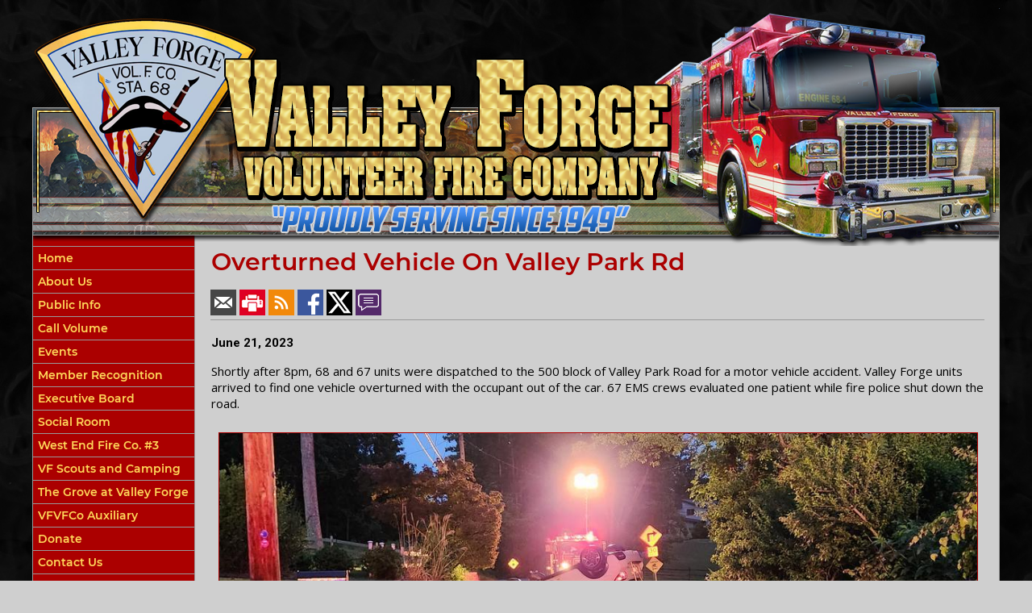

--- FILE ---
content_type: text/html;charset=UTF-8
request_url: https://www.valleyforgefireco.com/news/2/Overturned-Vehicle-On-Valley-Park-Rd
body_size: 27066
content:


<!DOCTYPE html PUBLIC "-//W3C//DTD XHTML 1.0 Transitional//EN" "http://www.w3.org/TR/xhtml1/DTD/xhtml1-transitional.dtd">
<html xmlns="http://www.w3.org/1999/xhtml" lang="en">
<head>

<title>Overturned Vehicle On Valley Park Rd - Valley Forge Volunteer Fire Company</title>

<meta name="Description" content="The Valley Forge Volunteer Fire Company is an all volunteer organization since its creation in 1949.  The fire company is a non-profit organization that provides fire and rescue services in all of Schuylkill Township in Chester County.  Additionally, the fire company provides mutual aid support to all our surrounding municipalities in Chester and Montgomery Counties.The fire company's main station is located on Valley Park Road, just outside of the Valley Forge National Park.  The company also houses a number fire apparatus at the sub-station located along Pothouse Road.">
<meta name="Generator" content="Adobe ColdFusion">
<meta name="Keywords" content="Valley Forge Volunteer Fire Company, Chester County, PA">
<meta name="Author" content="Valley Forge Volunteer Fire Company">
<link rel="Shortcut Icon" href="https://www.valleyforgefireco.com/images/favicon.ico">
<link rel="Stylesheet" type="text/css" href="https://www.valleyforgefireco.com/layouts/fsStyle.css">


<meta property="og:url" content="https://www.valleyforgefireco.com/apps/public/news/newsView.cfm?News_ID=2" />
<meta property="og:type" content="article" />
<meta property="og:title" content="Overturned Vehicle On Valley Park Rd" />
<meta property="og:description" content="Shortly after 8pm, 68 and 67 units were dispatched to the 500 block of Valley Park Road for a motor vehicle accident. Valley Forge units arrived to find one vehicle overturned with the occupant out of the car. 67 EMS crews evaluated one patient while fire police shut down the road. " />
<meta property="og:image" content="https://www.valleyforgefireco.com/files/news/2/20230621_204744.jpg" />
<meta property="og:image:width" content="1024" />
<meta property="og:image:height" content="473" /> 

</head>

<BODY bgcolor="#999999" marginheight="0" topmargin="0" leftmargin="0" marginwidth="0" text="#000000" link="#AB0000" alink="#AB0000" vlink="#AB0000" background="https://www.valleyforgefireco.com/images/bg.jpg">



<script src="//ajax.googleapis.com/ajax/libs/jquery/1.12.4/jquery.min.js"></script>


<script type="text/javascript" src="/apps/scripts/milonic/milonic_src.js"></script> 
<script type="text/javascript" src="/apps/scripts/milonic/mmenudom.js"></script>


	
	

<script src="https://www.google.com/recaptcha/enterprise.js?render=6LePliMnAAAAALgEFRglAF42lFUFdZwFetiOx-s0"></script>
	
<script>
  function onClick(e) {
    e.preventDefault();
    grecaptcha.enterprise.ready(async () => {
      const token = await grecaptcha.enterprise.execute('6LePliMnAAAAALgEFRglAF42lFUFdZwFetiOx-s0', {action: 'LOGIN'});
    });
  }
</script>
	


	<style>
	.grecaptcha-badge {
	display: none !important;
	}
	</style>


<script language="JavaScript" type="text/javascript">

_menuCloseDelay=500           // The time delay for menus to remain visible on mouse out
_menuOpenDelay=50            // The time delay before menus open on mouse over
_followSpeed=90                // Follow scrolling speed
_followRate=20                // Follow scrolling Rate
_subOffsetTop=0              // Sub menu top offset
_subOffsetLeft=4            // Sub menu left offset
_scrollAmount=3               // Only needed for Netscape 4.x
_scrollDelay=20               // Only needed for Netcsape 4.x

with(menuStyle=new mm_style()){
onbgcolor="#222222";
oncolor="#FFD95A";
offbgcolor="#AB0000";
offcolor="#FFD95A";
bordercolor="#999999";
borderstyle="solid";
borderwidth=0;
separatorcolor="#999999";
separatorsize=1;
padding=2;
fontsize="14px";
fontstyle="normal";
fontweight="bold";
fontfamily="Montserrat, Roboto, Trebuchet MS, Verdana, Tahoma, Arial";
headercolor="#000000";
headerbgcolor="#FFFFFF";
//subimage="https://www.valleyforgefireco.com/images/arrow.png";
subimagepadding="2";
overfilter="GradientWipe(duration=0.4);Alpha(opacity=90)";
outfilter="";
}

with(subMenu=new mm_style()){
onbgcolor="#222222";
oncolor="#FFD95A";
offbgcolor="#AB0000";
offcolor="#FFD95A";
bordercolor="#999999";
borderstyle="solid";
borderwidth=1;
separatorcolor="#999999";
separatorsize=1;
padding=2;
fontsize="14px";
fontstyle="normal";
fontweight="bold";
fontfamily="Montserrat, Roboto, Trebuchet MS, Verdana, Tahoma, Arial";
headercolor="#000000";
headerbgcolor="#FFFFFF";
//subimage="https://www.valleyforgefireco.com/images/arrow.png";
subimagepadding="2";
overfilter="GradientWipe(duration=0.4);Alpha(opacity=90)";
outfilter="";
}

with(milonic=new menuname("About Us")){
style=subMenu;
//top="offset=3";
//left="offset=-1";
itemheight=22;
itemwidth=180;
borderwidth=1;
aI("text=&nbsp;Apparatus;url=https://www.valleyforgefireco.com/content/apparatus;status=Apparatus;");
aI("text=&nbsp;History;url=https://www.valleyforgefireco.com/content/history;status=History;");
aI("text=&nbsp;Members;url=https://www.valleyforgefireco.com/content/member/;status=Members;");
aI("text=&nbsp;Pictures;url=https://www.valleyforgefireco.com/apps/public/gallery/;status=Pictures;");
}

with(milonic=new menuname("Public Info")){
style=subMenu;
//top="offset=3";
//left="offset=-1";
itemheight=22;
itemwidth=220;
borderwidth=1;
aI("text=&nbsp;Fire Prevention;url=https://www.valleyforgefireco.com/content/prevention;status=Fire Prevention;");
aI("text=&nbsp;Knox Box;url=https://www.valleyforgefireco.com/content/knoxbox;status=Knox Box;");
aI("text=&nbsp;Newsletters;url=https://www.valleyforgefireco.com/content/newsletter;status=Newsletters;");
aI("text=&nbsp;Links;url=https://www.valleyforgefireco.com/content/links;status=Links;");
}

with(milonic=new menuname("Social Room")){
style=subMenu;
//top="offset=3";
//left="offset=-1";
itemheight=22;
itemwidth=180;
borderwidth=1;
aI("text=&nbsp;About;url=https://www.valleyforgefireco.com/content/social;status=About;");
aI("text=&nbsp;Social Room Calendar;url=https://www.valleyforgefireco.com/content/socialcalendar;status=Social Room Calendar;");
}

with(milonic=new menuname("The Grove at Valley Forge")){
style=subMenu;
//top="offset=3";
//left="offset=-1";
itemheight=22;
itemwidth=180;
borderwidth=1;
aI("text=&nbsp;Grove Rental;url=https://www.valleyforgefireco.com/content/rental;status=Grove Rental;");
aI("text=&nbsp;Grove Calendar;url=https://www.valleyforgefireco.com/content/calendar/;status=Grove Calendar;");
}

with(milonic=new menuname("VFVFCo Auxiliary")){
style=subMenu;
//top="offset=3";
//left="offset=-1";
itemheight=22;
itemwidth=180;
borderwidth=1;
aI("text=&nbsp;About;url=https://www.valleyforgefireco.com/content/auxiliary;status=About;");
aI("text=&nbsp;Auxiliary Calendar;url=https://www.valleyforgefireco.com/content/auxiliarycalendar;status=Auxiliary Calendar;");
aI("text=&nbsp;Active Events;url=https://www.valleyforgefireco.com/content/events;status=Active Events;");	
}

with(milonic=new menuname("West End Fire Co. #3")){
style=subMenu;
//top="offset=3";
//left="offset=-1";
itemheight=22;
itemwidth=180;
borderwidth=1;
aI("text=&nbsp;About Us;url=https://www.valleyforgefireco.com/content/about_west_end;status=About Us;");
aI("text=&nbsp;Members;url=https://www.valleyforgefireco.com/content/members_west_end;status=Members;");
aI("text=&nbsp;Employment Opportunities;url=https://www.valleyforgefireco.com/content/employment_west_end;status=Employment Opportunities;");
aI("text=&nbsp;Events;url=https://www.valleyforgefireco.com/content/events_west_end;status=Events;");
aI("text=&nbsp;Education;url=https://www.valleyforgefireco.com/content/education_west_end;status=Education;");
aI("text=&nbsp;Membership Subscription;url=https://www.valleyforgefireco.com/content/subscription_west_end;status=Membership Subscription;");
aI("text=&nbsp;History;url=https://www.valleyforgefireco.com/content/history_west_end;status=History;");
aI("text=&nbsp;Contact Us;url=https://www.valleyforgefireco.com/content/contact_west_end;status=Contact Us;");
aI("text=&nbsp;Donate;url=https://www.valleyforgefireco.com/content/donate_west_end;status=Donate;");
}

drawMenus();

</script>
 

<table width="1200" align="center" cellpadding="0" cellspacing="0" border="0">
<tr><td height="10"></td></tr>
</table>

<table width="1200" align="center" cellpadding="0" cellspacing="0" border="0">
<tr>
	<td background="https://www.valleyforgefireco.com/images/valleyforgefireco_top.png" width="1200" height="295" border="0" alt="Valley Forge Volunteer Fire Company" /></td>
</tr>
</table>


<table width="1200" align="center" cellpadding="0" cellspacing="0" border="0">
<tr>
    <td width="1" bgcolor="#999999"></td>
	<td width="200" bgcolor="#B9C8DD" valign="top" align="center">
    
    <div style="margin:0; padding:0; width:100%; height:1px; background-color:#999999"></div>
    
		<script>
			with(milonic=new menuname("Main Menu")){
			style=menuStyle;
			itemwidth=200;
			itemheight=24;
			align="left";
			alwaysvisible=1;
			orientation="vertical";
			position="relative";
			aI("text=&nbsp;Home;url=https://www.valleyforgefireco.com;status=Home;");
			aI("text=&nbsp;About Us;showmenu=About Us;status=About Us;");	
			aI("text=&nbsp;Public Info;showmenu=Public Info;status=Public Info;");	
			aI("text=&nbsp;Call Volume;url=https://www.valleyforgefireco.com/content/volume;status=Call Volume;");	
			aI("text=&nbsp;Events;url=https://www.valleyforgefireco.com/apps/public/events/;status=Events;");	
			aI("text=&nbsp;Member Recognition;url=https://www.valleyforgefireco.com/content/recognition;status=Member Recognition;");
			aI("text=&nbsp;Executive Board;url=https://www.valleyforgefireco.com/content/executive;status=Executive Board;");	
			aI("text=&nbsp;Social Room;showmenu=Social Room;status=Social Room;");
			//aI("text=&nbsp;West End Fire Co. #3;showmenu=West End Fire Co. #3;status=West End Fire Co. #3;");
			aI("text=&nbsp;West End Fire Co. #3;url=https://westend67.com/;target=_blank;status=West End Fire Co. #3;");	
			aI("text=&nbsp;VF Scouts and Camping;url=https://www.valleyforgefireco.com/content/scouts;status=VF Scouts and Camping;");
			aI("text=&nbsp;The Grove at Valley Forge;showmenu=The Grove at Valley Forge;status=The Grove at Valley Forge;");		
			aI("text=&nbsp;VFVFCo Auxiliary;showmenu=VFVFCo Auxiliary;status=VFVFCo Auxiliary;");		
			aI("text=&nbsp;Donate;url=https://www.valleyforgefireco.com/content/donate;status=Donate;");	
			aI("text=&nbsp;Contact Us;url=https://www.valleyforgefireco.com/apps/public/database/formAdd.cfm?Form_ID=1;status=Contact Us;");	
			aI("text=&nbsp;Members Area;url=https://www.valleyforgefireco.com/apps/public/login;status=Members Area;");	
			aI("text=&nbsp;Volunteer Now!;url=https://www.valleyforgefireco.com/content/volunteer;status=Volunteer Now!;");
			aI("text=&nbsp;Pool Fills;url=https://www.valleyforgefireco.com/content/pool;status=Pool Fills;");	
			}
		drawMenus();
		</script>
        
    <div style="margin:0; padding:0; width:100%; height:1px; background-color:#999999"></div>

 	<BR />

		

<table align="center" cellpadding="0" cellspacing="0" border="0">
	<tr>
		<td>

		<style>
		.social-slide {
			height: 48px;
			width: 48px;
			margin: 5px;
			float: left;
			-webkit-transition: all ease 0.3s;
			-moz-transition: all ease 0.3s;
			-o-transition: all ease 0.3s;
			-ms-transition: all ease 0.3s;
			transition: all ease 0.3s;
		}
		.social-slide:hover {
			background-position: 0px -48px;
			box-shadow: 0px 0px 4px 1px rgba(0,0,0,0.8);
		}
		.facebook-hover {
			background-image: url('https://www.valleyforgefireco.com/images/facebook-hover.png');
		}
		.twitter-hover {
			background-image: url('https://www.valleyforgefireco.com/images/twitter-hover.png');
		}
		.instagram-hover {
			background-image: url('https://www.valleyforgefireco.com/images/instagram-hover.png');
		}
		</style>

		<a href="https://www.facebook.com/valleyforgefireco" target="_blank"><div class="facebook-hover social-slide"></div></a>
		<a href="https://twitter.com/ValleyForgeFire" target="_blank"><div class="twitter-hover social-slide"></div></a>

		</td>
	</tr>
	</table>
	
	<BR />
 

	<Table width="93%" border="0" cellpadding="2" cellspacing="1" align="center" bgcolor="#999999">
	<tr>
		<td colspan="2" class="Sideline" align="center" bgcolor="#AB0000">Upcoming Events</td>
	</tr>
	</Table>
	
	<BR />
	
    <Table width="90%" cellpadding="0" cellspacing="0" border="0" align="center">
				
		
					
		<TR>
			<TD align="Center">
			<font class="Regular">
			There are currently no events
			</font></TD>
		</TR>
		
		<TR>
			<TD height="10"></TD>
		</TR>
					
		
	<tr>
         <td align="center"><font class="Bold"><a href="https://www.valleyforgefireco.com/apps/public/events/">View All Events</a></font></td>
	</tr>
	</Table>
   
    <BR />
    
	
    
    
    
    <Table cellpadding="2" cellspacing="1" align="center" class="StatsBoxTable">
    
    <tr>
        <td colspan="2" class="StatsBoxTitle" align="center">2025 Incidents</td>
    </tr>
    
    
    <tr>
        <td class="StatsBoxCell" align="center" width="50%">January</td> <td class="StatsBoxCell" align="center" width="50%">25</td> 
    </tr>
    
    <tr>
        <td class="StatsBoxCell" align="center" width="50%">February</td> <td class="StatsBoxCell" align="center" width="50%">25</td> 
    </tr>
    
    <tr>
        <td class="StatsBoxCell" align="center" width="50%">March</td> <td class="StatsBoxCell" align="center" width="50%">26</td> 
    </tr>
    
    <tr>
        <td class="StatsBoxCell" align="center" width="50%">April</td> <td class="StatsBoxCell" align="center" width="50%">19</td> 
    </tr>
    
    <tr>
        <td class="StatsBoxCell" align="center" width="50%">May</td> <td class="StatsBoxCell" align="center" width="50%">35</td> 
    </tr>
    
    <tr>
        <td class="StatsBoxCell" align="center" width="50%">June</td> <td class="StatsBoxCell" align="center" width="50%">24</td> 
    </tr>
    
    <tr>
        <td class="StatsBoxCell" align="center" width="50%">July</td> <td class="StatsBoxCell" align="center" width="50%">40</td> 
    </tr>
    
    <tr>
        <td class="StatsBoxCell" align="center" width="50%">August</td> <td class="StatsBoxCell" align="center" width="50%">23</td> 
    </tr>
    
    <tr>
        <td class="StatsBoxCell" align="center" width="50%">September</td> <td class="StatsBoxCell" align="center" width="50%">23</td> 
    </tr>
    
    <tr>
        <td class="StatsBoxCell" align="center" width="50%">October</td> <td class="StatsBoxCell" align="center" width="50%">33</td> 
    </tr>
    
    <tr>
        <td class="StatsBoxCell" align="center" width="50%">November</td> <td class="StatsBoxCell" align="center" width="50%">42</td> 
    </tr>
    
    <tr>
        <td class="StatsBoxCell" align="center" width="50%">December</td> <td class="StatsBoxCell" align="center" width="50%">29</td> 
    </tr>
    
    <tr>
        <td class="StatsBoxCell" align="center" width="50%">Total</td> <td class="StatsBoxCell" align="center" width="50%">344</td> 
    </tr>
    
    
    </Table>
	
    
	<BR /> 
    
    
    <Table cellpadding="2" cellspacing="1" align="center" class="StatsBoxTable">
    
    <tr>
        <td colspan="2" class="StatsBoxTitle" align="center">Annual Incidents</td>
    </tr>
    
    
    <tr>
        <td class="StatsBoxCell" align="center" width="50%">2024</td> <td class="StatsBoxCell" align="center" width="50%">398</td> 
    </tr>
    
    <tr>
        <td class="StatsBoxCell" align="center" width="50%">2023</td> <td class="StatsBoxCell" align="center" width="50%">327</td> 
    </tr>
    
    <tr>
        <td class="StatsBoxCell" align="center" width="50%">2022</td> <td class="StatsBoxCell" align="center" width="50%">280</td> 
    </tr>
    
    
    </Table>
	
    
	

    <BR />
    
    
		
		
		<Table width="93%" border="0" cellpadding="2" cellspacing="1" align="center" bgcolor="#999999">
		
		<tr>
			<td class="Sideline" align="center" bgcolor="#AB0000">Web Counters</td>
		</tr>
		
		<tr>
			<td bgcolor="#222222" align="center">
		
			<Table border="0" cellpadding="2" cellspacing="2">
			<TR><TD align="center">
		
				<font class="White">
				Website Visitors<br/>Since<br/>July 14, 2023<br/></font>
				
				<Table border="0" cellpadding="1" cellspacing="0" bgcolor="#000000">
				<TR><TD align="center">
				
				<Table border="0" cellpadding="0" cellspacing="0" bgcolor="#FFFFFF" width="80">
				<TR><TD align="center">
				
				<font face="MS Sans Serif" size="1" color="#000000"><B>
				549,877<br/>
				</B></font>
				
				</TD></TR>
				</Table>
				
				</TD></TR>
				</Table>
				
			</TD></TR>
			</Table>				
		
			<Table border="0" cellpadding="2" cellspacing="2">
			<TR><TD align="center">
				
				<font class="White">
				Visitors Today<br/>
				Jan 26, 2026<br/>
				</font>
				
				<Table border="0" cellpadding="1" cellspacing="0" bgcolor="#000000">
				<TR><TD align="center">
				
				<Table border="0" cellpadding="0" cellspacing="0" bgcolor="#FFFFFF" width="80">
				<TR><TD align="center">
				
				<font face="MS Sans Serif" size="1" color="#000000"><B>
				39
				</B></font>
				
				</TD></TR>
				</Table>
				
				</TD></TR>
				</Table>
				
			</TD></TR>
			</Table>
			           
		</td></tr>
		</Table>

    
	</td>
    <td width="1" bgcolor="#999999"></td>
	<td width="997" bgcolor="#CFCFCF" height="400" valign="top">
	
		<TABLE cellpadding="0" cellspacing="0" border="0" align="center" width="960">
		<TR>
			<TD height="500" valign="top">
			


<script language="javascript">
function PopupCenter(url, title, w, h) {
    // Fixes dual-screen position                         Most browsers      Firefox
    var dualScreenLeft = window.screenLeft != undefined ? window.screenLeft : screen.left;
    var dualScreenTop = window.screenTop != undefined ? window.screenTop : screen.top;

    var width = window.innerWidth ? window.innerWidth : document.documentElement.clientWidth ? document.documentElement.clientWidth : screen.width;
    var height = window.innerHeight ? window.innerHeight : document.documentElement.clientHeight ? document.documentElement.clientHeight : screen.height;

    var left = ((width / 2) - (w / 2)) + dualScreenLeft;
    var top = ((height / 2) - (h / 2)) + dualScreenTop;
    var newWindow = window.open(url, title, 'scrollbars=yes, width=' + w + ', height=' + h + ', top=' + top + ', left=' + left);

    // Puts focus on the newWindow
    if (window.focus) {
        newWindow.focus();
    }
}
</script>



<style type="text/css">
.newsBar {
	font-family:Calibri, Tahoma, Arial;
	font-size:100%;
} 
.addthis_toolbox {
float:right;
width:60px;
}
	

</style>
	
<link rel="stylesheet" type="text/css" href="/apps/scripts/magnific-popup/dist/magnific-popup.css">

<table width="100%" border="0" cellpadding="0" cellspacing="1" align="center">

  <tr>
    <td colspan="2" align="left" class="Heading">Overturned Vehicle On Valley Park Rd</td>
  </tr>
  
</table>




<table width="100%" border="0" cellpadding="0" cellspacing="0" align="center">
<tr>
	<td colspan="6" height="15"></td>
</tr>
<tr>
	<td class="newsBar"><a href="https://www.valleyforgefireco.com/apps/public/news/newsMail.cfm?News_ID=2"><img src="https://www.valleyforgefireco.com/apps/images/icons/news/news_email.png" height="32" width="32" style="vertical-align:middle;" border="0" alt="Email"/></a>
	<a href="https://www.valleyforgefireco.com/apps/public/news/newsView.cfm?News_ID=2&Print=1" target="_blank"><img src="https://www.valleyforgefireco.com/apps/images/icons/news/news_print.png" height="32" width="32" style="vertical-align:middle;" border="0" alt="Print"/></a>
    <a href="https://www.valleyforgefireco.com/apps/public/news/rss/" target="_blank"><img src="https://www.valleyforgefireco.com/apps/images/icons/news/news_rss.png" height="32" width="32" style="vertical-align:middle;" border="0" alt="RSS"/></a>
    <a href="#" onclick="PopupCenter('https://www.facebook.com/sharer/sharer.php?u=https://www.valleyforgefireco.com/apps/public/news/newsView.cfm?News_ID=2', '', '560', '660')"><img src="https://www.valleyforgefireco.com/apps/images/icons/news/news_facebook.png" width="32" height="32" style="vertical-align:middle;" border="0" alt="Facebook"></a>
    <a href="#" onclick="PopupCenter('https://twitter.com/intent/tweet?text=Overturned%20Vehicle%20On%20Valley%20Park%20Rd&url=https://www.valleyforgefireco.com/apps/public/news/newsView.cfm?News_ID=2', '', '560', '450')"><img src="https://www.valleyforgefireco.com/apps/images/icons/news/news_twitter.png" width="32" height="32" style="vertical-align:middle;" border="0" alt="Twitter"></a>
	<a href="https://www.valleyforgefireco.com/apps/public/news/commentAdd.cfm?News_ID=2"><img src="https://www.valleyforgefireco.com/apps/images/icons/news/news_comment.png" height="32" width="32" style="vertical-align:middle;" border="0" alt="RSS"/></a></td>

</tr>
<tr>
	<td colspan="6" height="5"></td>
</tr>
<tr>
	<td colspan="6" height="1" class="CurrentPubRow"></td>
</tr>
</table>

<BR/>



<!-- Magnific Popup core JS file -->
<script src="/apps/scripts/magnific-popup/dist/jquery.magnific-popup.js"></script> 



<table width="100%" border="0" cellpadding="0" cellspacing="1" align="center">


    
  <tr>
    <td colspan="2" class="Bold">June 21, 2023</td>
  </tr>
  
  
  
  <tr>
    <td colspan="2" class="Regular"> <p>Shortly after 8pm, 68 and 67 units were dispatched to the 500 block of Valley Park Road for a motor vehicle accident. Valley Forge units arrived to find one vehicle overturned with the occupant out of the car. 67 EMS crews evaluated one patient while fire police shut down the road.</p></td>
  </tr>


    
</table>



<div class="zoom-gallery">
	
	<table border="0" cellpadding="0" cellspacing="0" align="center" >
    
	
		<TR>
	
	
		<TD align="center" valign="top" width="50%">
        	<table border="0" cellpadding="10" cellspacing="0" align="center" width="100%">
            	<tr>
                	<td align="center" class="Regular">
					<a href="https://www.valleyforgefireco.com/files/news/2/20230621_204744.jpg" title="">
       				<img src="https://www.valleyforgefireco.com/files/news/2/20230621_204744.jpg" style="max-width: 100%; width: 100%;" border="1" alt="No Caption"></a>

					
				    
					</td>
				</tr>
            </table>
		</TD>
	
    
	
		</TR>
		<TR><TD colspan="2">&nbsp;</TD></TR>
	
    

    
	</table>
	
</div>	


<script type="text/javascript">
$(document).ready(function() {
	$('.zoom-gallery').magnificPopup({
		delegate: 'a',
		type: 'image',
		closeOnContentClick: false,
		closeBtnInside: false,
		mainClass: 'mfp-with-zoom mfp-img-mobile',
		image: {
			verticalFit: true,
			titleSrc: function(item) {
				return item.el.attr('title');
			}
		},
		gallery: {
			enabled: true,
			preload: [0,2], // read about this option in next Lazy-loading section
			navigateByImgClick: true,
			arrowMarkup: '<button title="%title%" type="button" class="mfp-arrow mfp-arrow-%dir%"></button>', // markup of an arrow button
			tPrev: 'Previous (Left arrow key)', // title for left button
			tNext: 'Next (Right arrow key)', // title for right button
			tCounter: '<span class="mfp-counter">%curr% of %total%</span>' // markup of counter
		},
		zoom: {
			enabled: true,
			duration: 300, // don't foget to change the duration also in CSS
			opener: function(element) {
				return element.find('img');
			}
		}
		
	});
});
</script>

<BR>



<table width="100%" border="0" cellpadding="0" cellspacing="0" align="center">
	
	<TR>
		<TD align="center" width="3%" valign="middle"><a href="https://www.valleyforgefireco.com/apps/public/news/commentAdd.cfm?News_ID=2"><img src="https://www.valleyforgefireco.com/apps/images/icons/comment.png" border="0" height="16" width="16" alt="Add a Comment"></a></TD>
		<TD align="left" width="50%" valign="middle" class="newsBar"><a href="https://www.valleyforgefireco.com/apps/public/news/commentAdd.cfm?News_ID=2">Add a Comment</a></TD>
        <TD align="right" width="47%" valign="middle" class="Regular">0 Comment(s)</TD>
	</TR>
	
	<TR><TD colspan="3" height="5"></TD></TR>

	<tr>
        <td colspan="3" height="1" class="CurrentPubRow"></td>
    </tr>
	
</table>


<BR />



<BR />

    	</td></tr>
	</table>

	</td>
	<td width="1" bgcolor="#999999"></td>
</tr>
</table>

<table width="1200" align="center" cellpadding="0" cellspacing="0" border="0">
<tr>
	<td width="1200" height="160" background="https://www.valleyforgefireco.com/images/footer.jpg" valign="top">
	
	<table width="1200" cellpadding="0" cellspacing="0" align="center" border="0">
	<tr><td height="35"></td></tr>
	</table>
	
	<table width="1200" cellpadding="0" cellspacing="0" align="center" border="0">
	<tr>
		<TD width="550" height="10" align="center"><font class="BoldWhite">Website Designed and Hosted By:</font></td>
		<TD width="350" height="10" align="left"><font class="BoldWhite">Content Proudly Maintained By:</font></td>
		<TD width="300" height="10" align="left"><font class="BoldWhite">Contact Info:</font></td>
	</TR>
			
	<TR>
		<TD align="center" valign="top">
		<a href="http://www.FirehouseSolutions.com"><img src="https://www.valleyforgefireco.com/apps/images/resources/fslogo.png" width="300" height="50" border="0" alt="Firehouse Solutions"></a><br/>
		<font class="BoldWhite"><a href="http://www.FirehouseSolutions.com">www.FirehouseSolutions.com</a></font></td>
		
		<TD align="left" valign="top">
		<font class="BoldWhite">Valley Forge Volunteer Fire Company</font><br/>
		<font class="BoldWhite">630 Valley Park Road<br/>
         Phoenixville, PA 19460</font></td>
		
		<TD align="left" valign="top">
		<font class="BoldWhite">Emergency Dial 911</font><br/>
		<font class="BoldWhite">Non-Emergency: </font><font class="BoldWhite"><a href="tel:6109333388">(610) 933-3388</a></font><br/>
		<font class="BoldWhite">E-mail: </font><font class="BoldWhite"><a href="mailto:info@valleyforgefireco.com">info@valleyforgefireco.com</a></font></td>

	</TR>
	</table>
	
	<table width="1200" cellpadding="0" cellspacing="0" align="center" border="0">
	<tr><td height="21"></td></tr>
	</table>
	
	<table width="1200" cellpadding="0" cellspacing="0" align="center" border="0">
		<tr>
			<td width="130"></td>
			<td width="634" height="15" align="center" valign="middle"><font class="Small">Copyright &copy; 2026 Firehouse Solutions (A Service of </font><font class="SmallBold">Technology Reflections, Inc.</Font><font class="Small">)</font></td>
		</tr>
	</table>
	
	</td>
</tr>
</table>



</BODY>
</HTML>

--- FILE ---
content_type: text/html; charset=utf-8
request_url: https://www.google.com/recaptcha/enterprise/anchor?ar=1&k=6LePliMnAAAAALgEFRglAF42lFUFdZwFetiOx-s0&co=aHR0cHM6Ly93d3cudmFsbGV5Zm9yZ2VmaXJlY28uY29tOjQ0Mw..&hl=en&v=PoyoqOPhxBO7pBk68S4YbpHZ&size=invisible&anchor-ms=20000&execute-ms=30000&cb=rnz1gas5uf7
body_size: 48497
content:
<!DOCTYPE HTML><html dir="ltr" lang="en"><head><meta http-equiv="Content-Type" content="text/html; charset=UTF-8">
<meta http-equiv="X-UA-Compatible" content="IE=edge">
<title>reCAPTCHA</title>
<style type="text/css">
/* cyrillic-ext */
@font-face {
  font-family: 'Roboto';
  font-style: normal;
  font-weight: 400;
  font-stretch: 100%;
  src: url(//fonts.gstatic.com/s/roboto/v48/KFO7CnqEu92Fr1ME7kSn66aGLdTylUAMa3GUBHMdazTgWw.woff2) format('woff2');
  unicode-range: U+0460-052F, U+1C80-1C8A, U+20B4, U+2DE0-2DFF, U+A640-A69F, U+FE2E-FE2F;
}
/* cyrillic */
@font-face {
  font-family: 'Roboto';
  font-style: normal;
  font-weight: 400;
  font-stretch: 100%;
  src: url(//fonts.gstatic.com/s/roboto/v48/KFO7CnqEu92Fr1ME7kSn66aGLdTylUAMa3iUBHMdazTgWw.woff2) format('woff2');
  unicode-range: U+0301, U+0400-045F, U+0490-0491, U+04B0-04B1, U+2116;
}
/* greek-ext */
@font-face {
  font-family: 'Roboto';
  font-style: normal;
  font-weight: 400;
  font-stretch: 100%;
  src: url(//fonts.gstatic.com/s/roboto/v48/KFO7CnqEu92Fr1ME7kSn66aGLdTylUAMa3CUBHMdazTgWw.woff2) format('woff2');
  unicode-range: U+1F00-1FFF;
}
/* greek */
@font-face {
  font-family: 'Roboto';
  font-style: normal;
  font-weight: 400;
  font-stretch: 100%;
  src: url(//fonts.gstatic.com/s/roboto/v48/KFO7CnqEu92Fr1ME7kSn66aGLdTylUAMa3-UBHMdazTgWw.woff2) format('woff2');
  unicode-range: U+0370-0377, U+037A-037F, U+0384-038A, U+038C, U+038E-03A1, U+03A3-03FF;
}
/* math */
@font-face {
  font-family: 'Roboto';
  font-style: normal;
  font-weight: 400;
  font-stretch: 100%;
  src: url(//fonts.gstatic.com/s/roboto/v48/KFO7CnqEu92Fr1ME7kSn66aGLdTylUAMawCUBHMdazTgWw.woff2) format('woff2');
  unicode-range: U+0302-0303, U+0305, U+0307-0308, U+0310, U+0312, U+0315, U+031A, U+0326-0327, U+032C, U+032F-0330, U+0332-0333, U+0338, U+033A, U+0346, U+034D, U+0391-03A1, U+03A3-03A9, U+03B1-03C9, U+03D1, U+03D5-03D6, U+03F0-03F1, U+03F4-03F5, U+2016-2017, U+2034-2038, U+203C, U+2040, U+2043, U+2047, U+2050, U+2057, U+205F, U+2070-2071, U+2074-208E, U+2090-209C, U+20D0-20DC, U+20E1, U+20E5-20EF, U+2100-2112, U+2114-2115, U+2117-2121, U+2123-214F, U+2190, U+2192, U+2194-21AE, U+21B0-21E5, U+21F1-21F2, U+21F4-2211, U+2213-2214, U+2216-22FF, U+2308-230B, U+2310, U+2319, U+231C-2321, U+2336-237A, U+237C, U+2395, U+239B-23B7, U+23D0, U+23DC-23E1, U+2474-2475, U+25AF, U+25B3, U+25B7, U+25BD, U+25C1, U+25CA, U+25CC, U+25FB, U+266D-266F, U+27C0-27FF, U+2900-2AFF, U+2B0E-2B11, U+2B30-2B4C, U+2BFE, U+3030, U+FF5B, U+FF5D, U+1D400-1D7FF, U+1EE00-1EEFF;
}
/* symbols */
@font-face {
  font-family: 'Roboto';
  font-style: normal;
  font-weight: 400;
  font-stretch: 100%;
  src: url(//fonts.gstatic.com/s/roboto/v48/KFO7CnqEu92Fr1ME7kSn66aGLdTylUAMaxKUBHMdazTgWw.woff2) format('woff2');
  unicode-range: U+0001-000C, U+000E-001F, U+007F-009F, U+20DD-20E0, U+20E2-20E4, U+2150-218F, U+2190, U+2192, U+2194-2199, U+21AF, U+21E6-21F0, U+21F3, U+2218-2219, U+2299, U+22C4-22C6, U+2300-243F, U+2440-244A, U+2460-24FF, U+25A0-27BF, U+2800-28FF, U+2921-2922, U+2981, U+29BF, U+29EB, U+2B00-2BFF, U+4DC0-4DFF, U+FFF9-FFFB, U+10140-1018E, U+10190-1019C, U+101A0, U+101D0-101FD, U+102E0-102FB, U+10E60-10E7E, U+1D2C0-1D2D3, U+1D2E0-1D37F, U+1F000-1F0FF, U+1F100-1F1AD, U+1F1E6-1F1FF, U+1F30D-1F30F, U+1F315, U+1F31C, U+1F31E, U+1F320-1F32C, U+1F336, U+1F378, U+1F37D, U+1F382, U+1F393-1F39F, U+1F3A7-1F3A8, U+1F3AC-1F3AF, U+1F3C2, U+1F3C4-1F3C6, U+1F3CA-1F3CE, U+1F3D4-1F3E0, U+1F3ED, U+1F3F1-1F3F3, U+1F3F5-1F3F7, U+1F408, U+1F415, U+1F41F, U+1F426, U+1F43F, U+1F441-1F442, U+1F444, U+1F446-1F449, U+1F44C-1F44E, U+1F453, U+1F46A, U+1F47D, U+1F4A3, U+1F4B0, U+1F4B3, U+1F4B9, U+1F4BB, U+1F4BF, U+1F4C8-1F4CB, U+1F4D6, U+1F4DA, U+1F4DF, U+1F4E3-1F4E6, U+1F4EA-1F4ED, U+1F4F7, U+1F4F9-1F4FB, U+1F4FD-1F4FE, U+1F503, U+1F507-1F50B, U+1F50D, U+1F512-1F513, U+1F53E-1F54A, U+1F54F-1F5FA, U+1F610, U+1F650-1F67F, U+1F687, U+1F68D, U+1F691, U+1F694, U+1F698, U+1F6AD, U+1F6B2, U+1F6B9-1F6BA, U+1F6BC, U+1F6C6-1F6CF, U+1F6D3-1F6D7, U+1F6E0-1F6EA, U+1F6F0-1F6F3, U+1F6F7-1F6FC, U+1F700-1F7FF, U+1F800-1F80B, U+1F810-1F847, U+1F850-1F859, U+1F860-1F887, U+1F890-1F8AD, U+1F8B0-1F8BB, U+1F8C0-1F8C1, U+1F900-1F90B, U+1F93B, U+1F946, U+1F984, U+1F996, U+1F9E9, U+1FA00-1FA6F, U+1FA70-1FA7C, U+1FA80-1FA89, U+1FA8F-1FAC6, U+1FACE-1FADC, U+1FADF-1FAE9, U+1FAF0-1FAF8, U+1FB00-1FBFF;
}
/* vietnamese */
@font-face {
  font-family: 'Roboto';
  font-style: normal;
  font-weight: 400;
  font-stretch: 100%;
  src: url(//fonts.gstatic.com/s/roboto/v48/KFO7CnqEu92Fr1ME7kSn66aGLdTylUAMa3OUBHMdazTgWw.woff2) format('woff2');
  unicode-range: U+0102-0103, U+0110-0111, U+0128-0129, U+0168-0169, U+01A0-01A1, U+01AF-01B0, U+0300-0301, U+0303-0304, U+0308-0309, U+0323, U+0329, U+1EA0-1EF9, U+20AB;
}
/* latin-ext */
@font-face {
  font-family: 'Roboto';
  font-style: normal;
  font-weight: 400;
  font-stretch: 100%;
  src: url(//fonts.gstatic.com/s/roboto/v48/KFO7CnqEu92Fr1ME7kSn66aGLdTylUAMa3KUBHMdazTgWw.woff2) format('woff2');
  unicode-range: U+0100-02BA, U+02BD-02C5, U+02C7-02CC, U+02CE-02D7, U+02DD-02FF, U+0304, U+0308, U+0329, U+1D00-1DBF, U+1E00-1E9F, U+1EF2-1EFF, U+2020, U+20A0-20AB, U+20AD-20C0, U+2113, U+2C60-2C7F, U+A720-A7FF;
}
/* latin */
@font-face {
  font-family: 'Roboto';
  font-style: normal;
  font-weight: 400;
  font-stretch: 100%;
  src: url(//fonts.gstatic.com/s/roboto/v48/KFO7CnqEu92Fr1ME7kSn66aGLdTylUAMa3yUBHMdazQ.woff2) format('woff2');
  unicode-range: U+0000-00FF, U+0131, U+0152-0153, U+02BB-02BC, U+02C6, U+02DA, U+02DC, U+0304, U+0308, U+0329, U+2000-206F, U+20AC, U+2122, U+2191, U+2193, U+2212, U+2215, U+FEFF, U+FFFD;
}
/* cyrillic-ext */
@font-face {
  font-family: 'Roboto';
  font-style: normal;
  font-weight: 500;
  font-stretch: 100%;
  src: url(//fonts.gstatic.com/s/roboto/v48/KFO7CnqEu92Fr1ME7kSn66aGLdTylUAMa3GUBHMdazTgWw.woff2) format('woff2');
  unicode-range: U+0460-052F, U+1C80-1C8A, U+20B4, U+2DE0-2DFF, U+A640-A69F, U+FE2E-FE2F;
}
/* cyrillic */
@font-face {
  font-family: 'Roboto';
  font-style: normal;
  font-weight: 500;
  font-stretch: 100%;
  src: url(//fonts.gstatic.com/s/roboto/v48/KFO7CnqEu92Fr1ME7kSn66aGLdTylUAMa3iUBHMdazTgWw.woff2) format('woff2');
  unicode-range: U+0301, U+0400-045F, U+0490-0491, U+04B0-04B1, U+2116;
}
/* greek-ext */
@font-face {
  font-family: 'Roboto';
  font-style: normal;
  font-weight: 500;
  font-stretch: 100%;
  src: url(//fonts.gstatic.com/s/roboto/v48/KFO7CnqEu92Fr1ME7kSn66aGLdTylUAMa3CUBHMdazTgWw.woff2) format('woff2');
  unicode-range: U+1F00-1FFF;
}
/* greek */
@font-face {
  font-family: 'Roboto';
  font-style: normal;
  font-weight: 500;
  font-stretch: 100%;
  src: url(//fonts.gstatic.com/s/roboto/v48/KFO7CnqEu92Fr1ME7kSn66aGLdTylUAMa3-UBHMdazTgWw.woff2) format('woff2');
  unicode-range: U+0370-0377, U+037A-037F, U+0384-038A, U+038C, U+038E-03A1, U+03A3-03FF;
}
/* math */
@font-face {
  font-family: 'Roboto';
  font-style: normal;
  font-weight: 500;
  font-stretch: 100%;
  src: url(//fonts.gstatic.com/s/roboto/v48/KFO7CnqEu92Fr1ME7kSn66aGLdTylUAMawCUBHMdazTgWw.woff2) format('woff2');
  unicode-range: U+0302-0303, U+0305, U+0307-0308, U+0310, U+0312, U+0315, U+031A, U+0326-0327, U+032C, U+032F-0330, U+0332-0333, U+0338, U+033A, U+0346, U+034D, U+0391-03A1, U+03A3-03A9, U+03B1-03C9, U+03D1, U+03D5-03D6, U+03F0-03F1, U+03F4-03F5, U+2016-2017, U+2034-2038, U+203C, U+2040, U+2043, U+2047, U+2050, U+2057, U+205F, U+2070-2071, U+2074-208E, U+2090-209C, U+20D0-20DC, U+20E1, U+20E5-20EF, U+2100-2112, U+2114-2115, U+2117-2121, U+2123-214F, U+2190, U+2192, U+2194-21AE, U+21B0-21E5, U+21F1-21F2, U+21F4-2211, U+2213-2214, U+2216-22FF, U+2308-230B, U+2310, U+2319, U+231C-2321, U+2336-237A, U+237C, U+2395, U+239B-23B7, U+23D0, U+23DC-23E1, U+2474-2475, U+25AF, U+25B3, U+25B7, U+25BD, U+25C1, U+25CA, U+25CC, U+25FB, U+266D-266F, U+27C0-27FF, U+2900-2AFF, U+2B0E-2B11, U+2B30-2B4C, U+2BFE, U+3030, U+FF5B, U+FF5D, U+1D400-1D7FF, U+1EE00-1EEFF;
}
/* symbols */
@font-face {
  font-family: 'Roboto';
  font-style: normal;
  font-weight: 500;
  font-stretch: 100%;
  src: url(//fonts.gstatic.com/s/roboto/v48/KFO7CnqEu92Fr1ME7kSn66aGLdTylUAMaxKUBHMdazTgWw.woff2) format('woff2');
  unicode-range: U+0001-000C, U+000E-001F, U+007F-009F, U+20DD-20E0, U+20E2-20E4, U+2150-218F, U+2190, U+2192, U+2194-2199, U+21AF, U+21E6-21F0, U+21F3, U+2218-2219, U+2299, U+22C4-22C6, U+2300-243F, U+2440-244A, U+2460-24FF, U+25A0-27BF, U+2800-28FF, U+2921-2922, U+2981, U+29BF, U+29EB, U+2B00-2BFF, U+4DC0-4DFF, U+FFF9-FFFB, U+10140-1018E, U+10190-1019C, U+101A0, U+101D0-101FD, U+102E0-102FB, U+10E60-10E7E, U+1D2C0-1D2D3, U+1D2E0-1D37F, U+1F000-1F0FF, U+1F100-1F1AD, U+1F1E6-1F1FF, U+1F30D-1F30F, U+1F315, U+1F31C, U+1F31E, U+1F320-1F32C, U+1F336, U+1F378, U+1F37D, U+1F382, U+1F393-1F39F, U+1F3A7-1F3A8, U+1F3AC-1F3AF, U+1F3C2, U+1F3C4-1F3C6, U+1F3CA-1F3CE, U+1F3D4-1F3E0, U+1F3ED, U+1F3F1-1F3F3, U+1F3F5-1F3F7, U+1F408, U+1F415, U+1F41F, U+1F426, U+1F43F, U+1F441-1F442, U+1F444, U+1F446-1F449, U+1F44C-1F44E, U+1F453, U+1F46A, U+1F47D, U+1F4A3, U+1F4B0, U+1F4B3, U+1F4B9, U+1F4BB, U+1F4BF, U+1F4C8-1F4CB, U+1F4D6, U+1F4DA, U+1F4DF, U+1F4E3-1F4E6, U+1F4EA-1F4ED, U+1F4F7, U+1F4F9-1F4FB, U+1F4FD-1F4FE, U+1F503, U+1F507-1F50B, U+1F50D, U+1F512-1F513, U+1F53E-1F54A, U+1F54F-1F5FA, U+1F610, U+1F650-1F67F, U+1F687, U+1F68D, U+1F691, U+1F694, U+1F698, U+1F6AD, U+1F6B2, U+1F6B9-1F6BA, U+1F6BC, U+1F6C6-1F6CF, U+1F6D3-1F6D7, U+1F6E0-1F6EA, U+1F6F0-1F6F3, U+1F6F7-1F6FC, U+1F700-1F7FF, U+1F800-1F80B, U+1F810-1F847, U+1F850-1F859, U+1F860-1F887, U+1F890-1F8AD, U+1F8B0-1F8BB, U+1F8C0-1F8C1, U+1F900-1F90B, U+1F93B, U+1F946, U+1F984, U+1F996, U+1F9E9, U+1FA00-1FA6F, U+1FA70-1FA7C, U+1FA80-1FA89, U+1FA8F-1FAC6, U+1FACE-1FADC, U+1FADF-1FAE9, U+1FAF0-1FAF8, U+1FB00-1FBFF;
}
/* vietnamese */
@font-face {
  font-family: 'Roboto';
  font-style: normal;
  font-weight: 500;
  font-stretch: 100%;
  src: url(//fonts.gstatic.com/s/roboto/v48/KFO7CnqEu92Fr1ME7kSn66aGLdTylUAMa3OUBHMdazTgWw.woff2) format('woff2');
  unicode-range: U+0102-0103, U+0110-0111, U+0128-0129, U+0168-0169, U+01A0-01A1, U+01AF-01B0, U+0300-0301, U+0303-0304, U+0308-0309, U+0323, U+0329, U+1EA0-1EF9, U+20AB;
}
/* latin-ext */
@font-face {
  font-family: 'Roboto';
  font-style: normal;
  font-weight: 500;
  font-stretch: 100%;
  src: url(//fonts.gstatic.com/s/roboto/v48/KFO7CnqEu92Fr1ME7kSn66aGLdTylUAMa3KUBHMdazTgWw.woff2) format('woff2');
  unicode-range: U+0100-02BA, U+02BD-02C5, U+02C7-02CC, U+02CE-02D7, U+02DD-02FF, U+0304, U+0308, U+0329, U+1D00-1DBF, U+1E00-1E9F, U+1EF2-1EFF, U+2020, U+20A0-20AB, U+20AD-20C0, U+2113, U+2C60-2C7F, U+A720-A7FF;
}
/* latin */
@font-face {
  font-family: 'Roboto';
  font-style: normal;
  font-weight: 500;
  font-stretch: 100%;
  src: url(//fonts.gstatic.com/s/roboto/v48/KFO7CnqEu92Fr1ME7kSn66aGLdTylUAMa3yUBHMdazQ.woff2) format('woff2');
  unicode-range: U+0000-00FF, U+0131, U+0152-0153, U+02BB-02BC, U+02C6, U+02DA, U+02DC, U+0304, U+0308, U+0329, U+2000-206F, U+20AC, U+2122, U+2191, U+2193, U+2212, U+2215, U+FEFF, U+FFFD;
}
/* cyrillic-ext */
@font-face {
  font-family: 'Roboto';
  font-style: normal;
  font-weight: 900;
  font-stretch: 100%;
  src: url(//fonts.gstatic.com/s/roboto/v48/KFO7CnqEu92Fr1ME7kSn66aGLdTylUAMa3GUBHMdazTgWw.woff2) format('woff2');
  unicode-range: U+0460-052F, U+1C80-1C8A, U+20B4, U+2DE0-2DFF, U+A640-A69F, U+FE2E-FE2F;
}
/* cyrillic */
@font-face {
  font-family: 'Roboto';
  font-style: normal;
  font-weight: 900;
  font-stretch: 100%;
  src: url(//fonts.gstatic.com/s/roboto/v48/KFO7CnqEu92Fr1ME7kSn66aGLdTylUAMa3iUBHMdazTgWw.woff2) format('woff2');
  unicode-range: U+0301, U+0400-045F, U+0490-0491, U+04B0-04B1, U+2116;
}
/* greek-ext */
@font-face {
  font-family: 'Roboto';
  font-style: normal;
  font-weight: 900;
  font-stretch: 100%;
  src: url(//fonts.gstatic.com/s/roboto/v48/KFO7CnqEu92Fr1ME7kSn66aGLdTylUAMa3CUBHMdazTgWw.woff2) format('woff2');
  unicode-range: U+1F00-1FFF;
}
/* greek */
@font-face {
  font-family: 'Roboto';
  font-style: normal;
  font-weight: 900;
  font-stretch: 100%;
  src: url(//fonts.gstatic.com/s/roboto/v48/KFO7CnqEu92Fr1ME7kSn66aGLdTylUAMa3-UBHMdazTgWw.woff2) format('woff2');
  unicode-range: U+0370-0377, U+037A-037F, U+0384-038A, U+038C, U+038E-03A1, U+03A3-03FF;
}
/* math */
@font-face {
  font-family: 'Roboto';
  font-style: normal;
  font-weight: 900;
  font-stretch: 100%;
  src: url(//fonts.gstatic.com/s/roboto/v48/KFO7CnqEu92Fr1ME7kSn66aGLdTylUAMawCUBHMdazTgWw.woff2) format('woff2');
  unicode-range: U+0302-0303, U+0305, U+0307-0308, U+0310, U+0312, U+0315, U+031A, U+0326-0327, U+032C, U+032F-0330, U+0332-0333, U+0338, U+033A, U+0346, U+034D, U+0391-03A1, U+03A3-03A9, U+03B1-03C9, U+03D1, U+03D5-03D6, U+03F0-03F1, U+03F4-03F5, U+2016-2017, U+2034-2038, U+203C, U+2040, U+2043, U+2047, U+2050, U+2057, U+205F, U+2070-2071, U+2074-208E, U+2090-209C, U+20D0-20DC, U+20E1, U+20E5-20EF, U+2100-2112, U+2114-2115, U+2117-2121, U+2123-214F, U+2190, U+2192, U+2194-21AE, U+21B0-21E5, U+21F1-21F2, U+21F4-2211, U+2213-2214, U+2216-22FF, U+2308-230B, U+2310, U+2319, U+231C-2321, U+2336-237A, U+237C, U+2395, U+239B-23B7, U+23D0, U+23DC-23E1, U+2474-2475, U+25AF, U+25B3, U+25B7, U+25BD, U+25C1, U+25CA, U+25CC, U+25FB, U+266D-266F, U+27C0-27FF, U+2900-2AFF, U+2B0E-2B11, U+2B30-2B4C, U+2BFE, U+3030, U+FF5B, U+FF5D, U+1D400-1D7FF, U+1EE00-1EEFF;
}
/* symbols */
@font-face {
  font-family: 'Roboto';
  font-style: normal;
  font-weight: 900;
  font-stretch: 100%;
  src: url(//fonts.gstatic.com/s/roboto/v48/KFO7CnqEu92Fr1ME7kSn66aGLdTylUAMaxKUBHMdazTgWw.woff2) format('woff2');
  unicode-range: U+0001-000C, U+000E-001F, U+007F-009F, U+20DD-20E0, U+20E2-20E4, U+2150-218F, U+2190, U+2192, U+2194-2199, U+21AF, U+21E6-21F0, U+21F3, U+2218-2219, U+2299, U+22C4-22C6, U+2300-243F, U+2440-244A, U+2460-24FF, U+25A0-27BF, U+2800-28FF, U+2921-2922, U+2981, U+29BF, U+29EB, U+2B00-2BFF, U+4DC0-4DFF, U+FFF9-FFFB, U+10140-1018E, U+10190-1019C, U+101A0, U+101D0-101FD, U+102E0-102FB, U+10E60-10E7E, U+1D2C0-1D2D3, U+1D2E0-1D37F, U+1F000-1F0FF, U+1F100-1F1AD, U+1F1E6-1F1FF, U+1F30D-1F30F, U+1F315, U+1F31C, U+1F31E, U+1F320-1F32C, U+1F336, U+1F378, U+1F37D, U+1F382, U+1F393-1F39F, U+1F3A7-1F3A8, U+1F3AC-1F3AF, U+1F3C2, U+1F3C4-1F3C6, U+1F3CA-1F3CE, U+1F3D4-1F3E0, U+1F3ED, U+1F3F1-1F3F3, U+1F3F5-1F3F7, U+1F408, U+1F415, U+1F41F, U+1F426, U+1F43F, U+1F441-1F442, U+1F444, U+1F446-1F449, U+1F44C-1F44E, U+1F453, U+1F46A, U+1F47D, U+1F4A3, U+1F4B0, U+1F4B3, U+1F4B9, U+1F4BB, U+1F4BF, U+1F4C8-1F4CB, U+1F4D6, U+1F4DA, U+1F4DF, U+1F4E3-1F4E6, U+1F4EA-1F4ED, U+1F4F7, U+1F4F9-1F4FB, U+1F4FD-1F4FE, U+1F503, U+1F507-1F50B, U+1F50D, U+1F512-1F513, U+1F53E-1F54A, U+1F54F-1F5FA, U+1F610, U+1F650-1F67F, U+1F687, U+1F68D, U+1F691, U+1F694, U+1F698, U+1F6AD, U+1F6B2, U+1F6B9-1F6BA, U+1F6BC, U+1F6C6-1F6CF, U+1F6D3-1F6D7, U+1F6E0-1F6EA, U+1F6F0-1F6F3, U+1F6F7-1F6FC, U+1F700-1F7FF, U+1F800-1F80B, U+1F810-1F847, U+1F850-1F859, U+1F860-1F887, U+1F890-1F8AD, U+1F8B0-1F8BB, U+1F8C0-1F8C1, U+1F900-1F90B, U+1F93B, U+1F946, U+1F984, U+1F996, U+1F9E9, U+1FA00-1FA6F, U+1FA70-1FA7C, U+1FA80-1FA89, U+1FA8F-1FAC6, U+1FACE-1FADC, U+1FADF-1FAE9, U+1FAF0-1FAF8, U+1FB00-1FBFF;
}
/* vietnamese */
@font-face {
  font-family: 'Roboto';
  font-style: normal;
  font-weight: 900;
  font-stretch: 100%;
  src: url(//fonts.gstatic.com/s/roboto/v48/KFO7CnqEu92Fr1ME7kSn66aGLdTylUAMa3OUBHMdazTgWw.woff2) format('woff2');
  unicode-range: U+0102-0103, U+0110-0111, U+0128-0129, U+0168-0169, U+01A0-01A1, U+01AF-01B0, U+0300-0301, U+0303-0304, U+0308-0309, U+0323, U+0329, U+1EA0-1EF9, U+20AB;
}
/* latin-ext */
@font-face {
  font-family: 'Roboto';
  font-style: normal;
  font-weight: 900;
  font-stretch: 100%;
  src: url(//fonts.gstatic.com/s/roboto/v48/KFO7CnqEu92Fr1ME7kSn66aGLdTylUAMa3KUBHMdazTgWw.woff2) format('woff2');
  unicode-range: U+0100-02BA, U+02BD-02C5, U+02C7-02CC, U+02CE-02D7, U+02DD-02FF, U+0304, U+0308, U+0329, U+1D00-1DBF, U+1E00-1E9F, U+1EF2-1EFF, U+2020, U+20A0-20AB, U+20AD-20C0, U+2113, U+2C60-2C7F, U+A720-A7FF;
}
/* latin */
@font-face {
  font-family: 'Roboto';
  font-style: normal;
  font-weight: 900;
  font-stretch: 100%;
  src: url(//fonts.gstatic.com/s/roboto/v48/KFO7CnqEu92Fr1ME7kSn66aGLdTylUAMa3yUBHMdazQ.woff2) format('woff2');
  unicode-range: U+0000-00FF, U+0131, U+0152-0153, U+02BB-02BC, U+02C6, U+02DA, U+02DC, U+0304, U+0308, U+0329, U+2000-206F, U+20AC, U+2122, U+2191, U+2193, U+2212, U+2215, U+FEFF, U+FFFD;
}

</style>
<link rel="stylesheet" type="text/css" href="https://www.gstatic.com/recaptcha/releases/PoyoqOPhxBO7pBk68S4YbpHZ/styles__ltr.css">
<script nonce="ZPXHIA6TT92fey27-QHWgQ" type="text/javascript">window['__recaptcha_api'] = 'https://www.google.com/recaptcha/enterprise/';</script>
<script type="text/javascript" src="https://www.gstatic.com/recaptcha/releases/PoyoqOPhxBO7pBk68S4YbpHZ/recaptcha__en.js" nonce="ZPXHIA6TT92fey27-QHWgQ">
      
    </script></head>
<body><div id="rc-anchor-alert" class="rc-anchor-alert"></div>
<input type="hidden" id="recaptcha-token" value="[base64]">
<script type="text/javascript" nonce="ZPXHIA6TT92fey27-QHWgQ">
      recaptcha.anchor.Main.init("[\x22ainput\x22,[\x22bgdata\x22,\x22\x22,\[base64]/[base64]/MjU1Ong/[base64]/[base64]/[base64]/[base64]/[base64]/[base64]/[base64]/[base64]/[base64]/[base64]/[base64]/[base64]/[base64]/[base64]/[base64]\\u003d\x22,\[base64]\\u003d\\u003d\x22,\x22ZMOLw7fCvBDCm8Ktw5vCnTnCthoHw7/Do8KfasKww6LCqsKAw6fCpUvDtzYbMcOXPXnCgFjDh3MJNcKzMD88w7VUGhNFO8OVwofCq8KkccKUw6/Do1QVwpA8wqzCry3DrcOKwolWwpfDqy/DtwbDmEhyZMOuGUTCjgDDtTHCr8O6w5cVw7zCkcO5Dj3DoDdSw6JMdsKhDUbDgyM4S1nDv8K0U2Jkwrlmw59XwrcBwrtQXsKmBsO4w54TwrIkFcKhecOLwqkbw4HDqUpRwqFDwo3Dl8KJw5TCjh9Fw6TCucOtEMKcw7vCqcOaw6gkRA0jHMObc8OxNgM3wooGA8Obwq/Drx8RLR3Cl8KewpRlOsKaVkPDpcKvOFh6wrhlw5jDgHTCoklAND7Cl8KuJMKuwoUIVzBgFSIaf8Kkw69vJsOVOMK9WzJ9w5rDi8KLwqMWBGrClBHCv8KlDBVhTsKBLQXCj17Cs3l4Qj8pw77CmMKNwonCk0fDkMO1woIjGcKhw63CsmzChMKfVcKXw58WFcK3wq/[base64]/DggbClHbDmjM8HcKiwro2wroPw4NnVMOdV8OWwoHDkcO/USvCiVHDrMONw77CpkPClcKkwoxmwoFBwq81wr9QfcOuTWfChsOMZVFZCsKrw7ZWQXcgw48WwrzDsWFmT8ONwqIfw5lsOcO1ccKXwp3DrcKqeHHCnTLCgVDDqMOmM8KkwpQdDirCnwrCvMObwqPCksKRw6jCu0rCsMOCwrvDt8OTwqbCiMOmAcKHQWQ7OB/Cu8ODw4vDjzZQVDJMBsOMHgolwr/DqCzDhMOSwovDucO5w7LDgifDlw83w6vCkRbDgm89w6TCq8KUZ8KZw7jDrcO2w48zwrFsw5/[base64]/w70Lfgt8w6EFWMOlw6QbwrDCtcK8w7I7wqXDhsO5asOvAsKoS8Kfw5PDl8OYwrIXdxwhT1IXMcKKw57DtcKRwqDCuMO7w7NFw648H1cuTBzCkyFTw6sNIcOGwrfCvAHCmsKyTxnCosKHwpLCicKmDcOrw6vDlcO/w73ChEbCo3M1woLCgcKSwoFiw5c5w4LCg8KKw4xreMKOCsOaf8Klw4XDvXUvf0NFw7rCuh0zwrTCisO0w75/PMKmw514w7TCpMKLwoZXwroZHjpxEMKWw5FDwq1NU1TDjsK0HzUVw5k1M2/Cu8OJw6J7ZMKOworDlG0RwqNHw4HCs2fDrkpyw4TDqTMVCxh/[base64]/w5jCiG9/wqvDlsO5wpdTw65KwrnCscKXwoXCu8OGDijDk8KuwqkawpVTw7d0w7IRccKuNsOJw6odwpIvAhjDnWfDtsKmFcOOUy9bwoUOTsObcl/CqistTcOnJMKID8KOecO9wpjDtMOfw6LDkMKqOsOjYMOEw5XCi1k9wrfDhDzDqMKqfVjCglolF8O/WsKZwrTCpyk/acKuKMKFwolMScOnWR4qATHCigVVwpPDosK/w4hUwoUEMklvGWLCl07DuMKiw4AmXTZwwpDDoVfDjXRfdykIcMK1wr1uFlVaLsOEw6XDoMORTcKAw5UqAQElE8Oxw6cJKcKjw5DDpMKPHsOzBH5kwrTDqkTDisODACPCqsObdGk2wqDDsVHDuQPDg3oZwpFPwp8cw7V9wrvDuSHDuAzCkj1Tw5xjw64aw7/CmsKwwqHCk8O4BUjDrcOqYj0Bw7V1wr1kwpN0w50LMy9qw4/DisOHw47Ck8Kaw4dCdEguwqNTYXPCpcO5wq/Cj8KNwqIEw5oZAVBMMSl0fmFZw5lGwqvCrMK0wrPCiwbDvMK3w6XDtlttw7x9w6FIw7/DriLDucKuw6zClMO+w4LClCcDYcKPesK5w7N7V8K3wp/DlcOlBcONYcK1wp/CqXgNw7BUw5LDucKPBMO+Pl/CrcOjwpdRw5PDksOWw4/[base64]/A2jCosOeKsOaTy83KsOHRTNUIcOaw5AIw5XDghzDsQ3DnypJC3MlR8Kqw4HDjMKUbHnDusKEAsO1PMOXwpnDtCACbihzwrHDi8Ozwp5qw5LDvHbCvTDDvFcywr7ClVLChD/DnmdZw5IMJyoDwr7DoG/Ck8Ocw53CpQ3Dl8OKFcOMA8KVw5AeXW8Cw6tBwrwncz7DkVvCrW3DvB/CsBLCoMKVbsOow480wozDshrDl8O4wp1QworCpMO8LWZUKMO/LMOEwrsOwrYNw7IOL23DozXDi8OQcC/Cu8O0RUoVw4hlQ8Oqw6Zyw5RNQmYuw4XDoSjDtxbDh8O7McKCG0TDlR9adsK4w6HDmMOzwqTCpg9IK13Dvm7Di8K7w7PDsHjDsCTCksOeGyPDqlDCjnvDvWLCk0bDhMK8w6gQVcK/eVHClXpwJBvCuMKHwosmwo8rS8OawqRUwrfCmcOSw60/wpbDh8OfwrPCvkvCgDAwwprClR3CtzBBe2BGLWhBwqs/RcOqwoYqw5FxwpDCsizDuU0XCnZWw4DCh8OlCi0dwq7Dh8KHw6nCo8O/ATzCg8KTU1XChTTDgUPDicOhw6jCgyp1wqxjDB1LR8KhCkPDtnAackHDhMOOwq3Dk8KzVznDtMO7w4wrK8K9w5zDuMOCw4XCusKwMMOewphNw4sxwprCkcK0wpzDu8KIwovDvcKMwpTCg2s/CBbCrcOPG8K1LEk0wpc4wrDDh8KPw7zDk2/ChMOGw5LChB5cchBSJELDokbDusKBwp55w44QUMKgw5DDncO2w70Ow4Nww4EcwqFawqN5CsO+WcKTDcOQSsK5w5QsQsOETcKIwqXDqXTDisORU3HCqcOow7hkwoZ7ekhOcTbDh2QSwpnCjMOkQHUlwqfCnwXDsA8PVMK2RU1TTydPKcKFJlIgMcKGKMO/HmrDucO/UXjDrsKJwpx1a2vDocO/wr3Dn3PCtGjDpjINw4nCrsKkccOPWcKZIkjDrsO6PcO6wqfCgEnClBtUw6HCqMKOw4XDhnXDlwfChcOuCcK0RlUCEMOMw43DvcK/w4YSw5bDvMKhSMOhw4EzwplDTHzDu8Kvw4ZiSCF1w4F5OxTDqBDDuwnCsi94w4Iya8Kpwq3DnBUWwqJrBFvDriLDhMO/PVV3w4RTF8Kkw5hvScKXw4URGA/[base64]/Du8KbcsKKLzJoFX0Awrdaw7F0w5MhwrrCtDXDv8KKwqgRw6VjE8KIaCHCsCkPwrLCjsO6w47ClBDCpUtDQcK2eMKyAcOiacOCHk/ChCw1OC4VcFbDjAhEwrLDjcOiacK+wqkIRsKCAMKfIcKlcn1qehpPAS7DrCMSwrBxwrjDh1h6ecK2w5bDucO8EMK1w5wRH2QhDMOLwonCtz/DvAvCqsOmUUxNwqwuwphyVcKXdTPCrcKOw7HCkSDCqkVlw5DDnmzDox/CtQBkwprDqMO+wocCw7QFeMOWOWrCqsOfHcOuwpHDsAwewpzDuMKyDjBCa8OsOEQlTcONfVrDmMKKw4LDk2RIMzE/w4HCjMOhw6V1wr/DrlzCtDRLwqnCp01gwqgXQBkjd2PCr8KMw5/CicKWw5orBj/[base64]/[base64]/[base64]/CgRx6w7c2wq/DhFbDljIiwqzCjsOnKMOLFMKlwoNqI8Omwp85w6DDscOzR0dEe8Ouc8Ohw5XDqlQAw7kLwqXCr1fDint7dMKKwqMdw4V3XFDDssOQDXTDkF96XsKvKkTDn3rCt1vDmS5CIMKhHsKrw7HDocKpw6bDocKiaMKhw7XCtn3DvDrDgSd/w6Fhw6hZw4kqCcOQwpLDlsOhJsOrwrzCmBXCk8KuaMKew43Ch8K3w5jCrMKiw4hswqorw5lFZCvCuQ/DlFYEUcKQcsOYYcK4w4TDlQdgw7gJYBXClBkPw489Uy/DrsK8wq3DgMKzwrnDmy9jw6nCvMO8CMOSw7N6w6QtFcKNw5VvFsKCwq7DiwfCm8K4w6vCvDZpG8KVwowTJ23Cj8OOF1LCncKOOwB0LAHDoXHCmnJGw4IWecK/[base64]/CvnE0WcOjA8KgwobDm8OZTsOfKcOXL1V2wprCtsKLwpnDq8KqIz3DvcOow5ovPsK3w7PCtcK1w4ZFPy3CqsKzFygdWQ3DuMOdw57DlcKXTHFxbsOHRMKWw4AjwqNCdSTDh8KwwrMuwrjDiH/DvHzCrsKqXMOrPDgZCMKDwqJ3w7bCgxXDlcO0b8O/[base64]/LBDCmxdRwo8DOcOGw5Nbwq48FRHDk8OLEcKswoJVbGgGwpPCsMKUEFHCuMKnw6bDuWjCu8K8LF9KwqoXw61BZ8OswqcGTHnCp0VNw68sbcOCV0zDpTPCpD/CpUhkIcOtPsKJb8K2IsOaasKCw5RSel1OFwTDvcOuaDzDkcKew7nDgk7Ci8Osw6YjXVjDlTPCo3NOw5IscsK6HsO8wr90QX8mTcOWwolCCcKYTjbDiQnDuzcNLy1jT8Onwr9mYcOuwqBNw64zw7PClVJxwqIPWB/CkMOScMOeXDHDvhJoDUjDuzHCo8OiScOPKjkOUG7Du8OjwovDqCHCgSAqwqXCvX7Ct8KTw6jDrMO9GMOEw53Ds8KJSgAWYsKpw7rDkxJzw6nDjBvDqMKjAFzDsF9van4qw6vCqE/[base64]/CqMKIfsOsw78Aah7DhDfCn00Kwr/Cmh1iwo3CsMOJLsKOXMOrLzvDr2DCj8OHMsOww5JUw7bCg8KLw5TDsBQrKcOHD0DCoUXCkETCjDTDp3MFwowcAcKqw7PDhMKzwqwSZUvCm25GLEDDqsOuZMKUYzVZw45UUMOkf8OrwpzDjcO/ADbCk8KqwoHDjHd6wp3Ch8KdN8OCSMKfGCLCp8KudcOFaVcFw7U6w6jCncKkKMKdZcOPwpvDu3rCtGsGw6TDuiDDsy1Iwr/CiikIw5x6X0Mdw5Qnw4dJGVzCgDXDpcKQw4LDpDjCrMKoO8K2GExySsOWD8O1wpDDkFfCiMO8OcKUMxDDjMKdw5nCtsKXOh3Cl8OHVcKQwrwew7bDt8ODwoDCqsOISgfCkVfCjMO2wqswwq7Ci8KEPhwIKnNswr3DvEhQdB/[base64]/woMowrVScMKnVH8pwrXCucO2OQ/DtcKPc8KYw4d7woYfewhywo7CjDXDskVqw7BEw6sYK8OXwrt8bA/CvMKVfnQYw5vDq8K9w7/DpcOCwoTDvl3DtSjCnnzCumHDjMKzclbCgE1uGMKvw5ZYw5zCt2PCiMO9FiDCpljDt8OCB8OoAMKKwpPCsGchw7kdwrU1IMKRwr9Mwp7DsW3DhsKfNWDCj1ozXcKPTyfDqDYWIG9/GsKLwonCqMOCw41eMQDClMO2TD55w7gfEHjDt3DClsKKZcKeX8OzaMK+w7bCiSjDkF/CmcKgw4RfwpJUAsKiw6LChjDDhkTDl13DqwvDpDPCggDDuBwyQHvDnjsfMAwAE8KVNR3Do8O7woHCvcKCwpBCw7cyw5DDiRLCtUVuN8KPGlFvUVrChcKgAw3Cs8O/wovDjghTCl3CmsKXwrxXcMKCwoVdwrk1PMOJaREGM8ODw7twH3B9w6wxbsOtwqB0wox/BcKsQhLCk8Opw6gGw6XCvMOhJMKTwppAb8K0aQPCpFzCp2PDmEBZw4pYAU1uZT3Doix1P8OTwpUcw6rCs8Oew6jCgV4+cMOTSsOhBEhgNcKww4s2wr/DtDlQwpQgwqhOwrbCnRFxCA56M8KQwpvCpTjDoMOCwrLDmQjDsV/DoUYcwpPDnjNCwqPDohArTsOxEWk+FsOtBsKGXyfCq8KnIcOLwpfDtsKDOg9LwptXbUl/w7lAw4fCjsOPw5zDvCXDocK0w7BgTMObVE7CgsONUE9xwqPCrVfCpcKwBMKAWlgsIjnDvcKaw4/[base64]/DnMK9w71DdcKBR8KrwrZ+MhPCmzfCqH83wqZUGCLCkMK3w4bDthsiBSAewoJuwohDwq1PEg7DumDDm1d6wqh6w78Mw4x9w6XDoXXDnMKnwqbDvMK2VWcXw7nDpyTDn8KnwobCtz7CgUsjVmcRwq/DvQzCrVpWLMKvXMOww7A/EcOKw4/DrsKgPsOeHU9+MRkBScKKMMK2wq5kPkjCuMO3wr8OIz0Yw6IAUijCrFDDjG8Xw6DDtMK+IgDCpSFyXcOOG8O/woTDi08bw4lKw5/[base64]/[base64]/wpwvwoPCrFDDnUJPwrLDgmPCsWvDs8KSbsOMwobDvlVLP03DlTQHIcKWPcOCDklxXF7Dv0xBMFjCjCIWw7pywq3CmMORdMOvwrzCjcOewo7CpFAtHcK4AjTCsls9woXDmMK8VlU9SsK/wrwFw4IgIT/DoMKcCMK4TkHCuh7DuMKww7FyHX8Ma1Vzw7lew7x2wofDm8KCw4PCiB3Ctg9LacKHw4chdB/[base64]/wqIfMcOjw4heLsK9w4dHdMKYZSg0wrREw5jDgcKTwoHCm8OoCcOiwofCn3Ndw6bCsVjCksK4WcKNCMOtwpAjCMKSHsKCw6h0E8OXw77Dt8O7VkQiw65lD8OKwpRcw5N9w6/CjxHChUjCi8K6wpPCpsKHwrPCqj/CsMK9w5fCrMOBQ8OpansDKhJINEPDqH8kw6bCuW/CpsOMJQgtbMKrcibDoAXCuUTDqMO9FMKWdj7DjsKMfnjCrsO5PcO3QVnCtUTDiinDsUJAKMOkwrNUw4LDhcKEw53DnQjCrXJZTxt5GTNRf8KiQgU7w5/[base64]/ClcOxwrwUw7HCusKGI3HCiSsAJcO8w6JDwqAXwoB+w4nDkcKWdEnDisKgwq7CqnPDl8O6TMOOwrl/w6PDl3vCr8KNIcKaXUxiEMKBw5fCgk5MWcKza8OTwpdLRsOxeBExKsO2HcOaw4zDlwB+K1kgw4vDg8OtUV7DscKSw7nDsEfCpmbDg1fCvTgtw5rCrMK6w7XCsDEUKjBKw4lLO8KGwqRIw67DshrClFDCvmodCS/[base64]/DgsKfwoozwqwVNTkiw55IdFMTdgHDgGzDmsOPE8KEXMOTw5sKWsOoGsKMw7QlwqLCnMKjw7zDoRHCt8ObVsK2Pi5EflvDmcOsBMOWw4XDvMK3woRYwq7DpgwQMFTCswQ3aX8iE3kew4A5PMOdwr1uEkbCpA/DicKHwr11wrpLIMKlaGrDoRFxVcKwSEB6w77CuMOmUcK4YWFiw4l6KEvCqcOCP1/Dsw4RwoLCqsKlwrcUw6fDqcOEcMOfQwPDgk3CmsKXw77CiT1BwoTDvMOKw5TDlyotw7ZMw5cwAsKcAcK/[base64]/SzdUwoY5R8KIwrYDPGDCpiHDu0g8w6Ecwrl1FhfDih7DpMOOwq56EsOywonClsOfbR4/w49PRD0GwoscfsKrwqNLwr5Vw68xC8Kpd8KowpR5DScSEirDsR5qBVHDmsKmEsKBZsOBKMKcJWRJw5sRbnjDiXrDkcK5wrvDucOCwqlSHVTDqsOnCVjDjVRjOl9eBcKJB8KfX8Kww47CpCvDvsOYw7XDkGsxMnV/w4jDv8OPKMOaQMKfw7Q+worCrcKNdMO/wpkHwonDpDYxGgxRw67Dh3YDMsOZw6MCwp7DrcOiTBlAB8KQO3bChxvDvsK2AMK+OhvChcOOwr3DiwHCt8K/dSoJw7V7HznCsFEkwpVTDcKlwo5eKcO6eDHCiEF/wqcmw5nDqGJ0wphbJ8OCCFDCuQ/[base64]/Dt3jDrApRH8KQAMKBw7XChcKuwpvDu8OSwqPCmMOcbcO0AF0wB8KgdW/[base64]/CkCx5QnFcw5DCuXcTNEjCmT3CkmvCsMOxwofDi3XDiVLDi8KAGm14woPDl8Kpw5HDpMOtAsK9wq8XTHrDu3svw5vDp1EECMKhZ8OhCwXCv8Oxe8O1QsOcw51awo3CkQTCtMKKV8K4a8O6wqIiDcOXw45awoTDr8OscHEESMKgw4tBRMKiMkzDocO/wp5/SMO1w6DDnzXChgQUwrsPwrVXccKGfsKkNxTDl3BIasKuwrXDqcKew6HDkMOcw5zDnQXCvXvCjMKawpvCgMOFw5/CjjXDl8KxD8Kee2HDlsOwwo3CrMOGw7bCicO5wrAHXsOIwrllES0mwqwnwoMCDcKGw5bDnGnDqsKWw4fCucOvEWdowoNDwr/Ct8K1wrwXCsKiPwLDssOlwp7ChcOZwoDCpyXDhwjClsO1w6DDjMOvwqoqwqpwPsO+wr8twrRUY8O7wpYQeMK2w4VDTMKww7Ziw6pEw4/CjiLDng3CszvCjcOiH8Kiw6duw67Dm8OWAcOlPh4aVsKuZS9mQMOBOMKMbcOfMsOHwr/Dpm7Dg8KTw6fCiyjDgA8YbxvCqhUUw6tAwrQhwqXCrVnDqzXDkMKLDMOOwohUw73DlcKBw5vCvHxuUcOsJsKHw6/DpcOmDTA1LHHDny0VwpvCo09qw5LCnxTCoHtZw7EbK2TChMOUwoUvw6bCs0ZpBcK2H8KJGcKIRwJYCMKlW8Osw7FCRi7DtGDCpsKlRHxPPh1qwpMEY8K8w7NtwoTCrV9AwqjDvjfDosO0w6XDvQHDtD3DqgM7wrzDgTEiaMO/D2XCuBfDn8KEw6g7NhN8w7ESKcOtf8KLG0IyMwTCjnnDmcKMGsOlc8OMZEXDlMKtc8ORMXPCrxfDgMKfbcOew6fDizkGE0Y+wpzDiMKUwpbDisOJw4bCs8KTTRx+w4/Din/[base64]/w4XCrRs/DsK4wqwnw7UawpLDrsKvwrx5NMKHU8O8wq/DijzCmEvDv2ViayI7F17CscK+J8KpIkpPFE7DpgZeADgsw5I5Zk/DpyoIORnCqS1GwpR+wpkgA8OjScOvwqDDlcOffMK5w6wdFR4eZ8OPwrLDsMOww7t+w4k7wo3Dg8KjQ8O4wrhZVsKAwoA6w6vCuMO2w4hZJsOBdsKgXMO2w4ECw69SwooGw5rCqwQ9w5HCjcK7w4dFFcKaFgvCicOWQjnCtVnDkMO4wrvDrykMw5nCn8OcVcO/YcOHw5AvRHpZw7TDnMO1woAIZU/Dl8KgwpLCnW0yw7DDscOeRVLDvMOCVzrCscKJBTvCsV9DwrbCqwHDvmVNw4RTZsKlMEhVwpXCosKhw7jDrMKYw4HDtmVAE8KMw5bCk8OCLRMnwonDg0h2w63DtGFPw5/[base64]/DkcOPw61Yw4l6w5TDiSjDiWDDrMKXwpzCkcKawpI1IMKtSMOVCVN7NMKaw5HCsn1qE1TCl8KmBl/[base64]/[base64]/DqcKJwp/Cs3jCmC/[base64]/[base64]/Dn0xBIMKwwqpswoXCscOcw4tgwo1NwqfCtlZjXzXCi8OOJgxGw43CtcKxPAZ2w63CqWjCkF0GLgrDrFckM07CgzXChTlWQm7CkMO6w5PCuRLCrE0PWMOLw7sYVsO/w5YdwoDCvMOCGlJGwqDCsxzCsQTDizPCsVsqTMKOLcOFwrMsw6fDgxVVwovCr8KIwofClSXCuBdVPwnCu8Kmw7YaYWJNDsOYw5vDnCbCmhh+JlrDusKiwoHCgcO7SsKKwrbDjykywoJweH0PIHnDjcOIYMKMw7l/w7nCiwjCgyDDp11NYMKHWCkfaVpPTsK+L8Oww77CmD3CmMKuw61CwpTDvibDl8OJe8OgGcOSAm5dfEgIw7g6fFrCtMKpQWsxw6nDiExdSsOdRUHDrjzDlGgLDsKyOAvDosOuw4XClE1Bw5DCnCwpFcO3BmUnZmzCqMKDwqhqQm/DicOMwo7DhsKHw4Ilw5bDlcOXw4vCjk3Ct8K5wq3Dn2/DnMOow5zDocOyQWLDhcOtP8O8wqIKQcKYBMONP8KOH2JWwqoXDcKsNSrDhzXDpCbCkcK1VCnCqHbCk8OowrXDgG3Co8OjwpgQF0x6wrF3w51FwpXCg8K8CcKKc8KeegrDrcKtV8OTaBJOw5TDocK9wqXDu8Kpw77DrcKQw61nwqnCqsOSccOMNsO/w5dPwo4kwo47UU7DucORNsOYw7MRw79Cwow+bw15w54Aw49UEMOfJlZYwqrDk8OSw7HDo8KVTgDDhgnDlifDkX/DpsKOfMOwbgrDs8OqW8Kew60jQ33Ds2LDmETCiQAdw7PCtCsFw6jCi8K6woEHwpd7AkzDjcKTwrYkEFwKdcKAwpvDmcKfYsOlDcKswrYSHcO9w6/[base64]/CqiFUw5vDslXCqDfCo8Kyw7rDp8OXwqQ7w4QbMCUDwqUgfAFHwrnDg8OVKsKOwo/Cv8KLw7EDNMKrMw9fw6dsDsKYw7pgw7ZAYMKxw55Vw4VZwrnCvsOhNSLDnSrCq8OPw7jClntlCsOGw5TDtSkJSCvDskMow4QiIMOww6F3fG/[base64]/w7BuB8K/ZcOew7Z6wotKwpHCtA7Dg2MOwr/DnH3CmknCjgMDwoTCrsKIw5dxbinCojrCo8OGw4Udw5XDuMKTwpHCgHfCoMOLwqHDp8Ovw64dDxLCrlfDiBkBNmDDskUCw7kyw5fCol7Cj1jClcKSwoLCoAQIwq/CuMKswrcxXMOVwp1oMVLDsFI6XcK5wqwQw6HCgMOQwojDgcOqDAbDhMKZwqPChBjDtsOlZcKcwp3CjMOdwr/CrT5GHsKUfS9Rw6BTw61wwpASw5x4w5nDplw2O8OwwoBYw7h6cUkCwpHDph7DpMKiwr7CnAfDmcO1w63DkMOXSXoQE2JxGBspMcOfw43DusKzwqxpL1wzGMKSwoMnZE7Du0xEeU3DqQBKPXAGwp7CpcKCITZqw45Lw5k5wpbDjl/DscONDmPCgcOGw7hvwoQ5wp47w6vCiiQYNsKVNsOdwr9Sw6NmIMKfaQISD0PCigbDmsOewpbDj11hwo3CrTnDksOHEWnDlMKnD8K9w5VEGFnChyU8Hw3Cr8OQIcOtwqgfwr1qMydaw5nCl8KNJMKgw5l/wpvChMOnYcOeW381wpYfRsKxwoLCvw7CssOSZ8OrQVrDvCRrNsOPw4UwwqPDmMOHCWJCK1pkwrp/[base64]/[base64]/DmATCmsKFw7rDvHYwwph3wpkowoALDcKlbsOMAQHDsMKuwqlOBiF6RsOBLnoPR8KNwqBra8OvAcO1UcKjeCHDkXpUG8KXw7VLwq3Ds8Kxwo3DvcKwVy0EwohGJcO/wqbCqMKKK8OYWMKRw7tlw4cUwpDDuVXCucKHE3wrS0rDoSHCuDI7OEAmBX/DkA7CvEvDscOQBQArWsOawprDh07DhjrDn8KQwqrCn8O9wpNVw7RSKlzDgXPChBbDvg7DkSfChMOcOcKmC8KKw5LDtTobTHDCl8KOwrBpw4Z+fiLCqio+Gztew4B9R0NEw5B+w6zDpcO/wrJxRsKjwqRYA2prXVnDmsKOHMO5VMOFdiNuwoh2M8KMZkl/[base64]/DjzHCvH7Ck0fDl8KhP8O1V8O8UizDuMOMSBbDj3dyS17DvsKMO8OpwpoXbEwGVMOpS8KdwrVwfsOGw7nDhmogHiXCqhUIwqNNwoDDkE3DkiITw7FowqnCiELCkcKbUcKYwoLCuStowp/[base64]/dsOiw6QbNyVCwo/DtkbDicO3eMOfw58Fwo1SH8KkLsODwqYNw4EkVSzCvzZYw7DCvQshw7oAGgHCi8KAw47CpkbCnjpvUMO/XTrDu8O5wpjCrsKkw5LChHUlEMK4wqoodjrCs8OPwqkGLA4sw4jCjMKbLcONw4BCRwfCtsKcwoY7w7FGScKMw4HDgcOdwr/DqsK7albDkUNzG3jDhE1faTUCc8OQw5guYsKrasKkScOXw6AFSMKDw78vN8KcU8OffFoBw4bCr8KuMsKhUSIsR8OtZsOVwqrClhE/ZQdEw45YwozCr8K4w7AmD8OmO8OZw7AvwoDCm8OXwpVQSsOKYsOjKXbDpsKFw7EUw5ZXKGJhQsK7wq4cw74nwoMRWcKXwo80wpFYN8ORB8OGw6YAwpLCg1nCqsOEw7XDhMOiTxQSUcORYS7ClcKWwq5owp/CpMODEMKnwqLCrsOLwqkLb8Kjw64abRPDlgcGU8Kbw6/DjcOxwpEdR2DCsn7Dp8KeRwvDuW1HAMKQfzrDjcOWDMKBNcOpwoB4E8OLwoPCuMOgwpfDgyhhElTDpFoYwq0ww5IjHcOnwp/CmMK2w7wtw4nCtT8Qw4XCmsK8wpXDtW0pw5t0wrFoNsKjw6LCvibCt33ChMO8XsKMw5vDvsKvEcKgwojCgMO8woZiw75ICxLDv8KYIxdwwo7CiMOswrzDssKywqt8woPDucOawpInw6LCtMOvwrTDucOLUxdBZ3XDmsKhM8KcJyjDlh1oBVHColg1w7/Dr3LCvMOMwr54woMXIRt9ZcK0w4NwN1pIw7bCvRwrw7bDqcOJaDdRwr0gw4/DmsO6AsKmw4HDjWUhw6fCh8O4EFnCj8Krw6TClzgeKXxyw5pvLMOPUD3CmgHDoMKGDMKsBsKmwoTDtBLCr8OeQcKNw5fDscOFJcOhwrNswqnDlA8DL8KKw69qYzDCuWvClMKEwpfDhsO6w5BLwrnCnEJoGsKZwqNTwqY+w5F6wqzDvMOEM8Kiw4bDocKrdDk+RT/CoFVjEMORwrMxdzZGRUDDgmHDnMKpwqMiE8KXw5goRMOdwoXDlMKFQ8O3wq5qwqgtwrDCoXnDlxvDv8KleMKkZcKrwqDDgUlmMHkNwoPCocOkfMOQw7FfI8ObajvCk8K/[base64]/Drn08woLCqzFHw4nDpMOFdEU6C8OpJTVadm/[base64]/[base64]/[base64]/DvXZCwqHCvMK1wpR7ZTbCtMOXc8Kqwq7CoXbCsUQSwps0wrsfw5FhPhDCoGAswrrCosKBYsK2SHLCtcKCwo4bw4vDuwRrwrBcPCTCtV3CuDxEwqNGwrNjw6QFM0zCvcKbwrAkcAw/[base64]/CvcK7wrvDosO/w4/Co8Oxw4Aiw4PCoMKkXMOAR8O0CwvDrHPChsKTTjDCucObwoPDssOKKEMEaFcAw60WwrVKw456wqB+InbCoFfDuCzCmHINVcOjEyQdwq4rwoLCjSnCp8Osw7BLTcKibzHDkwLCu8OCW0/CoWLCtB4ResOTWHchSErDpsOqw4AWwp46VsO1w67Ck2bDisKGw5kuwqnDr3vDsggxTj7CkhU2C8K/[base64]/EsOHwqbDsEXDqMKob8KHTsK4wq1/w7DDow1Qw4LDuMOdw5HDt3/CpsORaMKsCF5LOhMWeQZQw653eMORJ8Oow4nDu8KYw4bDjRbDhMKwIXvCplnCmMOCwqdqDGUnwq1lw71/w5PCpcOOw7HDq8KNWMOTDGEpw4QAwqUJw4Adw67CnsOYXw3CqsKjcXzCgxTDgAbDg8O1w6DCpsOnd8KHTsOgw6kcHcOoBcK/w6MjQnjDhSDDvcOEw5LDinQ3FcKLw7o5Y3k3QR0jw5PChE/CuEALKFbDj3jCgsKIw6XDnMORw4DCnzh0wpnDoEXDrcOAw7zDk2Fhw59GNsOww6rChlxuwr3DusKDw7xRwoTDv17DmnjDmk3CqsOswq/Dv3nDocKqZMOKbXjDt8K/UsOqHnleNcKzc8OYwonDpcKZfcKTw7HDosKrQ8OFw6h7w4LDicK3w6N8JD7CjcO4wpRBSMOaTU/DucO/PBnCrgMYfMOLHWjDlUAQG8OQGcO9S8KPdGMacSsfw7vDvWYBwoc9csOgw63CvcO3w7FMw5Rfwp3Cn8Ohe8Oew45JQhvDosO6LsOBwp0Jw5EYw5HDncOrwocTwrnDp8KZw5B0w4jDvcK3wqnCi8Kkw7NGL1/[base64]/CisKTd0I1wqFsJsKawpfCgVfDlWYxw5URT8OgFMKRfQ7DryXCjMOjw4zDisKEXyYgQmt/[base64]/CqEXDjW1TL3nDrsOaF3vDl1k4w4bDhxrCosObdsKTAgFlw5LChFfCmmEOwqPDpcO3OcOJFsOrwqjDocOVVnRDcmTChcOnPxvDrMKcG8KuDcKTCQHCnVs/wqrDpTnDmXTDvTQAwoXDtcKewrbDpBxXTMOyw4k5CyxYwoJLw4B1G8Ksw58awpIEAFB8wrhrT8Kyw7rDgsOww4YiLsOUw5/DqsO8wp4hQCvCkcO4eMOETRnDuQ0+wrLDnSXCtSZcwrLCu8OFA8KpD37CosOpwqNBN8OXw4TCljcCwoFHNsO3ccK2w43Dl8Ora8KmwpRwV8OOGMO8O1RewrDDuDPCvTLDkCXCpXzDrhN4f3cYX01zwofDk8OewqxOW8K/bsKAw6PDkW/CncKowq0wL8K0WElgw6ktwpskasOyeSsEw5dxDMKzZ8ORaivCun9wXMOnN3jDmjdeD8OXasOlwrJHKsO6TsOWM8Ofw58RYRY2SAHCs0bCqBHCrWBjBQDCusKSw6jCoMO6ZTPDpzXCrcOgwq/[base64]/NsKNwqrDgxzCuGfCrxEPOTLDisOUwrnDjy/ClcOWwopXw6jCllAww7/[base64]/aTpXw5/CnsODw5kxUcOybCcaw4weZmzDk8KXw5IAV8K/VnpZw6XDvy56dmwnDsODw6vCsnliw71yX8KzPsKmwpvCh33DkXPCsMOFCcK2UizDpMOowpnCjBQKwpBKwrZCAsKUw4YNUCzDpHt5f2BpdMK4w6bCm3hFD1EZwqjDtsK+W8Oqw5nDpWTDmV/Dt8OFwowAGghaw6x6SsKuKsOHw4/DqEMRUsKMwplVTcOLwrLDrDPDjW/DgXAKd8Osw6cxwo5/wppaaAnDq8K/Rn91FsKccH8owr0FB3TCjcKcwpARc8OowpkywoDDm8KYwp0uw5vCiwTCk8OpwpMhw4/DiMK8wpNAwpkLQ8KVM8K7Gj8Rwp/DscOiwr7Dg07DmAIFwpbDlEEQJMOCHGIew58pwrN8PzfDmFB0w6x8wr3CqsK1wrrCiHBOG8Kdw7TChMKgFcOld8OdwrsTwp7CiMOZe8KPQcK2dsKEXiDCrzFow4fDvMKgw5bDuiLDh8OUwrB1XGLDgFtJw41HemHCoy7DicO4em5jcMKkN8KKwqLDnUB/w6vCuTvDuCXDnsKHw54nT2TDqMK/cBguwqwDwphtwq7Cm8KUfDxMwoDCv8KawqEUblbDvMO/[base64]/ChFwuwpLCvS8jJ8Omwp7CiMKRQlLCqsOYc8OcCsKiazUcQjDCt8KIZsOfw5h3w5rCvDsiwpwiw7vCucKWZVloW2wmwp/[base64]/CmmQbO8OCaG/[base64]/[base64]/GcOyw6DDgcOJwpnDv8K9w6YtP8ONwqHCvMKPfsOkwp81TMKfwrzCi8KQUsKVTxzClB7DuMOOw4ZYfHIvesOPw63CusKZwoFcw7tKw6ELwrh9wqAVw4FRWsOiDUM0wqzCh8OCw5fCjcKVZBltwpPCgsKOw55HTATCh8ODwqAbY8KzazdVLcKDBxdmw5gibsOfJBd/[base64]/w5snwoVTw7LCisO5dB/CkxAOQkHCnj3CkS7CmAhOBjbDp8KFJjB6wozDg2XDjMOTGcKTFm95U8KdR8Kyw7fCg3/CrcKwGcO1w5vCicKyw5NKBljCt8Otw51nw5vDm8OzScKCN8K+w4rDl8K2wrkmYMKqT8KiUMKAwogZw4VwZltnVzXCrsKtL2PDusOvwpZBw7LDhcOuZ0fDpgdvwr/DsRgRFFYdDsKpdMKXaSlFw63DhFFhw5PDnQN2J8KrbSfDksOKwrMlwpt7wpElw7HCssKewrrCoWDCsEt/w5tvTcOJY0TDuMOtHcOHIS/CnyIyw73DiGLCrcK5w47CoVpnOhDCo8KNw4hLL8KSw40ewq/DihDDpE4TwpUTw5UYwo7Dk3Vlw7AMaMKGfSsZTDnDu8K4fQPDucKiwo42wrcuw6vDsMKvwqJqSsOUw6IEfxzDt8KJw4U9wqsyd8OBwrFed8Khwp7CoHzDo3HCt8Ovw5BEPVUTw6EpYcKANExcwr5NTMKHwrfDuXs/[base64]/[base64]/RC7DpyUwwqfChR8LDsK4YsKswp7DmHxuwoQvwpHDhsKUwoHCvxsEwpgRw4FbwpbDnzRYw5YXKQQTwqocHMOSw7rDiQEQw7kSecOCw5/CuMOswp3Cm1ByUyRXFh/CmcKmfjfCqhRGYMOgC8Kdwow/woHDj8KqNAFuGsKYU8OkbcOXw6Uuw67DgsOCNsKYL8Oew6sxWDZswoYDwptBJj8bJwzCs8O/WhPDpMKow4PDriXDpMKmwpjDvBE8fScEw5LDnsO+Ckw4w7xzMSABPxbDiQoDwqDCsMKwOHk8Y09Tw67DpyDCpQPDicK0w4/[base64]/[base64]/[base64]/CqsKbXMKvGsOjbCDCszDCr8OCw4nDicOLAnFRw7TDnMKCwq9lw5LDmsOQwo7DscOEBxfDiBbCiH3DgQHCiMOzIzPDsFsPA8Opw6Y/[base64]/Dp2jDisK9wrsKYMKvBF/DjCkuwqHDqMO0YWJZQcOiHcOaYE3DscOPOAF1w4sUP8KaY8KEK0l9GcK5w4/DkHdzwqxjwo7CkmXCszvCqCQSPnTDuMOpwoHCg8OIYG/CmcKqRAgPQEwfw6TDlsKjW8KcaDnDtMO6CAFMWyJYw4IXbMOQwoHCtcOFwolFWcOjMkgvwpLCnC0CKcK+w7PCrwoVCzc/[base64]/dMK+w4jDoMOlwrbDtkdtbcKewq4Cw7MUF8O4wp/Ct8KzIXHCqMOHTwDCucKtGivCpMKwwrDCjyzDux3DssOXw58fw4PCgsO3KH7DtDTCtmfDgcO3wr/[base64]/DkToEA09cbUUSw5HDocO3w55qasK5ehJJaiJcIcKrfHsBIzNzVjoVwqZtc8Odw49zwr/CpcOTw79nWxgWIMKkwpkmwq/[base64]/CnwAODUXCn8K+ex7DvcONAW/Ds8KGf3PDtwzDmMOwPT3CnQ/DgMK9wqdQL8KLAhV3w5pCwpbCgcKTw6w8\x22],null,[\x22conf\x22,null,\x226LePliMnAAAAALgEFRglAF42lFUFdZwFetiOx-s0\x22,0,null,null,null,1,[21,125,63,73,95,87,41,43,42,83,102,105,109,121],[1017145,768],0,null,null,null,null,0,null,0,null,700,1,null,0,\[base64]/76lBhnEnQkZnOKMAhnM8xEZ\x22,0,0,null,null,1,null,0,0,null,null,null,0],\x22https://www.valleyforgefireco.com:443\x22,null,[3,1,1],null,null,null,1,3600,[\x22https://www.google.com/intl/en/policies/privacy/\x22,\x22https://www.google.com/intl/en/policies/terms/\x22],\x22bRHL86A98wMV9khjYoChY0zgy19QmZ1u6Pdfb195G5w\\u003d\x22,1,0,null,1,1769416106733,0,0,[251,176,38,218,254],null,[137,60,144,6,66],\x22RC-qZrLJ_dwXN7o7w\x22,null,null,null,null,null,\x220dAFcWeA4rMBQk67K89LqXKynroLBMwa_gv7kx9Cy5t6DgmHyB4a55_HryJoKmlSf69HQGkHqwsUGvp1O-OFmGAJ2PB3K4O8v74Q\x22,1769498906895]");
    </script></body></html>

--- FILE ---
content_type: text/css
request_url: https://www.valleyforgefireco.com/layouts/fsStyle.css
body_size: 7867
content:

/* SITE WIDE */

/* Get Google Fonts */
@import url('https://fonts.googleapis.com/css?family=Roboto+Slab:Bold,Regular');
@import url('https://fonts.googleapis.com/css?family=Roboto:Bold,Regular');
@import url('https://fonts.googleapis.com/css?family=Open+Sans:Bold,Regular');

@font-face {
  font-family: "Merriweather";
  src: url("/apps/layouts/fonts/Merriweather-Regular.ttf");
}

@font-face {
  font-family: "Merriweather";
  font-weight: bold; 
  src: url("/apps/layouts/fonts/Merriweather-Bold.ttf");
}

@font-face {
  font-family: "Montserrat";
  src: url("/apps/layouts/fonts/Montserrat-Regular.ttf");
}

@font-face {
  font-family: "Montserrat";
  font-weight: bold;
  src: url("/apps/layouts/fonts/Montserrat-SemiBold.ttf");
}

@font-face {
  font-family: "Playball";
  font-weight: bold; 
  src: url("/apps/layouts/fonts/Playball-Regular.ttf");
}

HTML { height:100%; }
BODY { background-color: #CFCFCF; color: #000000; height:100% }

a:hover{color:AB0000; text-decoration:underline; }

a:hover{color:AB0000; text-decoration:underline; }
.Warn {font-family: Roboto, Verdana, Arial; font-size:16px; font-weight:bold; color:#FF0000;}
.BigWarn {font-family: Roboto, Verdana, Arial; font-size:16px; font-weight:bold; color:#AB0000;}
.Green {font-family: Roboto, Verdana, Arial; font-size:16px; color:#008000;}
.Red {font-family: Roboto, Verdana, Arial; font-size:16px; color:#FF0000;}
.BoldGreen {font-family: Roboto, Verdana, Arial; font-size:16px; font-weight:bold; color:#008000;}
.BoldRed {font-family: Roboto, Verdana, Arial; font-size:16px; font-weight:bold; color:#FF0000;}
.Fade {font-family: Roboto, Verdana, Arial; font-size:16px; color:#999999; }

/* CUSTOM */
.Sideline {font-family: Montserrat, Roboto, Verdana, Arial; font-size:17px; color: #FFD95A; font-weight:bold;}
.Sideline A:link {text-decoration: underline; color: #FFD95A;}
.Sideline A:active {text-decoration: underline; color: #FFD95A;}
.Sideline A:visited {text-decoration: underline; color: #FFD95A;}
.Sideline A:hover {text-decoration: none; color: #FFD95A;}

.SidelineBold {font-family: Roboto, Verdana, Arial; font-size:15px; color: #011728; font-weight:bold;}
.SidelineBold A:link {text-decoration: underline; color: #011728;}
.SidelineBold A:active {text-decoration: underline; color: #011728;}
.SidelineBold A:visited {text-decoration: underline; color: #011728;}
.SidelineBold A:hover {text-decoration: none; color: #011728;}

.White {font-family: Roboto, Verdana, Arial; font-size:13px; color: #FFFFFF;}
.White A:link {text-decoration: underline; color: #FFFFFF;}
.White A:active {text-decoration: underline; color: #FFFFFF;}
.White A:visited {text-decoration: underline; color: #FFFFFF;}
.White A:hover {text-decoration: none; color: #FFFFFF;}

.BoldWhite {font-family: Roboto, Verdana, Arial; font-size:15px; color: #FFFFFF; font-weight:bold;}
.BoldWhite A:link {text-decoration: underline; color: #FFFFFF;}
.BoldWhite A:active {text-decoration: underline; color: #FFFFFF;}
.BoldWhite A:visited {text-decoration: underline; color: #FFFFFF;}
.BoldWhite A:hover {text-decoration: none; color: #FFFFFF;}

/* NAVIGATION */

.NavText {font-family: Roboto, Verdana, Arial; font-size:11px; color:#000000; font-weight:bold;}
.NavText A {text-decoration: none; color: #0000CC;}
.NavText A:link {text-decoration: none; color: #0000CC;}
.NavText A:visited {text-decoration: none; color: #0000CC;}
.NavText A:hover {text-decoration: underline; color: #AB0000;}

.NavFade {font-family: Roboto, Verdana, Arial; font-size:11px; color:#999999; font-weight:bold;}
.NavFade A {text-decoration: none; color: #0000CC;}
.NavFade A:link {text-decoration: none; color: #0000CC;}
.NavFade A:visited {text-decoration: none; color: #0000CC;}
.NavFade A:hover {text-decoration: underline; color: #AB0000;}

.UserText {font-family: Roboto, Verdana, Arial; font-size:12px; color:#000000;}
.UserText A {text-decoration: none; color: #0000CC;}
.UserText A:link {text-decoration: none; color: #0000CC;}
.UserText A:visited {text-decoration: none; color: #0000CC;}
.UserText A:hover {text-decoration: underline; color: #AB0000;}


/* VIEWS */

.HallTD {font-family: Verdana; font-size:12px; font-weight:bold; color:#000000; background-color:##222222;}
.HallBook {font-family: Verdana; font-size:12px; font-weight:bold; color:#000000; background-color:#4674B0;}
.HallBook A {font-family: Verdana; font-size:11px; font-weight:bold; color:#000000; background-color:#4674B0;}
.CurrentPubRow {background-color:#999999;}
.AlternatePubRow {background-color:#777777;}
.IncidentLog {font-family: Verdana; font-size:14px; font-weight:bold; color:#FFFFFF; background-color:#AB0000;}
.GuestBorder {font-family: Verdana; font-size:13px; color:#000000; background-color:#AB0000;}
.GuestBG {background-color:#222222;}


/* PUBLIC FONTS */

.Headline {font-family: Montserrat, Roboto, Verdana, Arial; font-size:30px; font-weight:bold; color: #AB0000;}
.Headline A:link {text-decoration: underline; color: #AB0000;}
.Headline A:active {text-decoration: underline; color: #AB0000;}
.Headline A:visited {text-decoration: underline; color: #AB0000;}
.Headline A:hover {text-decoration: none; color: #AB0000;}

.Title {font-family: Montserrat, Roboto, Verdana, Arial; font-size:21px; font-weight:bold;}
.Title A:link {text-decoration: underline; font-weight:bold; color: #AB0000;}
.Title A:active {text-decoration: underline; font-weight:bold; color: #AB0000;}
.Title A:visited {text-decoration: underline; font-weight:bold; color: #AB0000;}
.Title A:hover {text-decoration: none; font-weight:bold; color: #AB0000;}

.Heading {font-family: Montserrat, Roboto, Verdana, Arial; font-size:30px; font-weight:bold; color:#AB0000;}
.Heading A:link {text-decoration: underline; color:#AB0000;}
.Heading A:active {text-decoration: underline; color:#AB0000;}
.Heading A:visited {text-decoration: underline; color:#AB0000;}
.Heading A:hover {text-decoration: none; color:#AB0000;}

.Regular {font-family: Open Sans, Verdana, Arial; font-size:15px; color:#000000; }
.Regular A {text-decoration: underline; color: #AB0000;}
.Regular A:link {text-decoration: underline; color: #AB0000;}
.Regular A:visited {text-decoration: underline; color: #AB0000;}
.Regular A:hover {text-decoration: none; color: #AB0000;}

.Bold {font-family: Roboto, Verdana, Arial; font-size:15px; font-weight:bold; color: #000000;}
.Bold A:link {text-decoration: underline; color: #AB0000;}
.Bold A:active {text-decoration: underline; color: #AB0000;}
.Bold A:visited {text-decoration: underline; color: #AB0000;}
.Bold A:hover {text-decoration: none; color: #AB0000;}

.Small {font-family: Roboto, Verdana, Arial; font-size:13px; color:#000000; }
.Small A {text-decoration: underline; color: #000000;}
.Small A:link {text-decoration: underline; color: #000000;}
.Small A:visited {text-decoration: underline; color: #000000;}
.Small A:hover {text-decoration: none; color: #000000;}

.SmallBold {font-family: Roboto, Verdana, Arial; font-size:13px; font-weight:bold; color:#000000; }
.SmallBold A {text-decoration: underline; color: #AB0000;}
.SmallBold A:link {text-decoration: underline; color: #AB0000;}
.SmallBold A:visited {text-decoration: underline; color: #AB0000;}
.SmallBold A:hover {text-decoration: none; color: #AB0000;}

.StatsBoxTable {background-color:#999999; width:93%; border:0px}
.StatsBoxTitle {font-family: Montserrat, Roboto, Verdana, Arial; font-size:17px; font-weight:bold; color: #FFD95A; background-color:#AB0000}
.StatsBoxCell {font-family: Roboto, Verdana, Arial; font-size:15px; font-weight:bold; color: #FFFFFF; background-color:#111111}

/* FORM STYLES */

.fsField {font-family:Roboto, Verdana, Arial; font-size:18px; color:#000000; font-weight:normal; }
.fsButton {font-family:Roboto, Verdana, Arial; font-size:18px; color:#FFFFFF; font-weight:bold; background-color:#AB0000; border-width:1px; border-color:#000000; }
